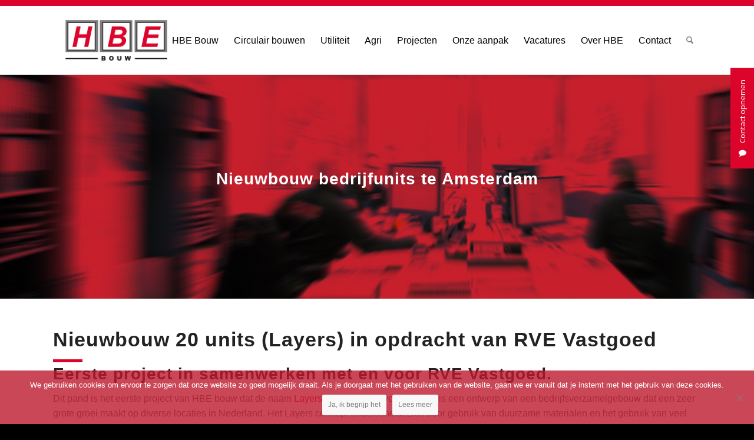

--- FILE ---
content_type: text/html; charset=UTF-8
request_url: https://www.hbebouw.nl/projecten/hbe-bouw-nieuwbouw-bedrijfunits-layers-amsterdam/
body_size: 20232
content:
<!DOCTYPE html>
<html lang="nl-NL" class="html_stretched responsive av-preloader-disabled  html_header_top html_logo_left html_main_nav_header html_menu_right html_large html_header_sticky html_header_shrinking html_mobile_menu_tablet html_header_searchicon html_content_align_center html_header_unstick_top_disabled html_header_stretch_disabled html_av-overlay-side html_av-overlay-side-classic html_av-submenu-noclone html_entry_id_2930 av-cookies-no-cookie-consent av-no-preview av-default-lightbox html_text_menu_active av-mobile-menu-switch-default">
<head>
<meta charset="UTF-8" />


<!-- mobile setting -->
<meta name="viewport" content="width=device-width, initial-scale=1">

<!-- Scripts/CSS and wp_head hook -->
<meta name='robots' content='index, follow, max-image-preview:large, max-snippet:-1, max-video-preview:-1' />

<!-- Google Tag Manager for WordPress by gtm4wp.com -->
<script data-cfasync="false" data-pagespeed-no-defer>
	var gtm4wp_datalayer_name = "dataLayer";
	var dataLayer = dataLayer || [];
</script>
<!-- End Google Tag Manager for WordPress by gtm4wp.com -->
	<!-- This site is optimized with the Yoast SEO plugin v26.7 - https://yoast.com/wordpress/plugins/seo/ -->
	<title>Nieuwbouw Amsterdam bedrijfunits - HBE Bouw - Ede | Duurzaam</title>
	<meta name="description" content="20 unieke units voorzien van luxe vouwwanden en houten beplating. Een bedrijf aan de randstad. Veel mogelijkheden bij HBE Bouw." />
	<link rel="canonical" href="https://www.hbebouw.nl/projecten/hbe-bouw-nieuwbouw-bedrijfunits-layers-amsterdam/" />
	<meta property="og:locale" content="nl_NL" />
	<meta property="og:type" content="article" />
	<meta property="og:title" content="Nieuwbouw Amsterdam bedrijfunits - HBE Bouw - Ede | Duurzaam" />
	<meta property="og:description" content="20 unieke units voorzien van luxe vouwwanden en houten beplating. Een bedrijf aan de randstad. Veel mogelijkheden bij HBE Bouw." />
	<meta property="og:url" content="https://www.hbebouw.nl/projecten/hbe-bouw-nieuwbouw-bedrijfunits-layers-amsterdam/" />
	<meta property="og:site_name" content="HBE Bouw - Ede | Circulair | Utiliteit | Agri" />
	<meta property="og:image" content="https://www.hbebouw.nl/wp-content/uploads/2022/09/bolstoen-4.jpg" />
	<meta property="og:image:width" content="1920" />
	<meta property="og:image:height" content="1440" />
	<meta property="og:image:type" content="image/jpeg" />
	<meta name="twitter:card" content="summary_large_image" />
	<meta name="twitter:label1" content="Geschatte leestijd" />
	<meta name="twitter:data1" content="2 minuten" />
	<script type="application/ld+json" class="yoast-schema-graph">{"@context":"https://schema.org","@graph":[{"@type":"WebPage","@id":"https://www.hbebouw.nl/projecten/hbe-bouw-nieuwbouw-bedrijfunits-layers-amsterdam/","url":"https://www.hbebouw.nl/projecten/hbe-bouw-nieuwbouw-bedrijfunits-layers-amsterdam/","name":"Nieuwbouw Amsterdam bedrijfunits - HBE Bouw - Ede | Duurzaam","isPartOf":{"@id":"https://www.hbebouw.nl/#website"},"primaryImageOfPage":{"@id":"https://www.hbebouw.nl/projecten/hbe-bouw-nieuwbouw-bedrijfunits-layers-amsterdam/#primaryimage"},"image":{"@id":"https://www.hbebouw.nl/projecten/hbe-bouw-nieuwbouw-bedrijfunits-layers-amsterdam/#primaryimage"},"thumbnailUrl":"https://www.hbebouw.nl/wp-content/uploads/2022/09/bolstoen-4.jpg","datePublished":"2022-09-02T06:56:20+00:00","description":"20 unieke units voorzien van luxe vouwwanden en houten beplating. Een bedrijf aan de randstad. Veel mogelijkheden bij HBE Bouw.","breadcrumb":{"@id":"https://www.hbebouw.nl/projecten/hbe-bouw-nieuwbouw-bedrijfunits-layers-amsterdam/#breadcrumb"},"inLanguage":"nl-NL","potentialAction":[{"@type":"ReadAction","target":["https://www.hbebouw.nl/projecten/hbe-bouw-nieuwbouw-bedrijfunits-layers-amsterdam/"]}]},{"@type":"ImageObject","inLanguage":"nl-NL","@id":"https://www.hbebouw.nl/projecten/hbe-bouw-nieuwbouw-bedrijfunits-layers-amsterdam/#primaryimage","url":"https://www.hbebouw.nl/wp-content/uploads/2022/09/bolstoen-4.jpg","contentUrl":"https://www.hbebouw.nl/wp-content/uploads/2022/09/bolstoen-4.jpg","width":1920,"height":1440,"caption":"Amsterdam bedrijfunits voorkant. JPG"},{"@type":"BreadcrumbList","@id":"https://www.hbebouw.nl/projecten/hbe-bouw-nieuwbouw-bedrijfunits-layers-amsterdam/#breadcrumb","itemListElement":[{"@type":"ListItem","position":1,"name":"Home","item":"https://www.hbebouw.nl/"},{"@type":"ListItem","position":2,"name":"Nieuwbouw bedrijfsunits te Amsterdam"}]},{"@type":"WebSite","@id":"https://www.hbebouw.nl/#website","url":"https://www.hbebouw.nl/","name":"HBE Bouw - Ede | Circulair | Utiliteit | Agri","description":"Snel, betrouwbaar en een goede prijs","publisher":{"@id":"https://www.hbebouw.nl/#organization"},"potentialAction":[{"@type":"SearchAction","target":{"@type":"EntryPoint","urlTemplate":"https://www.hbebouw.nl/?s={search_term_string}"},"query-input":{"@type":"PropertyValueSpecification","valueRequired":true,"valueName":"search_term_string"}}],"inLanguage":"nl-NL"},{"@type":"Organization","@id":"https://www.hbebouw.nl/#organization","name":"HBE Bouw - Ede | Circulair | Utiliteit | Agri","url":"https://www.hbebouw.nl/","logo":{"@type":"ImageObject","inLanguage":"nl-NL","@id":"https://www.hbebouw.nl/#/schema/logo/image/","url":"https://www.hbebouw.nl/wp-content/uploads/2017/10/logo-hbe.png","contentUrl":"https://www.hbebouw.nl/wp-content/uploads/2017/10/logo-hbe.png","width":221,"height":120,"caption":"HBE Bouw - Ede | Circulair | Utiliteit | Agri"},"image":{"@id":"https://www.hbebouw.nl/#/schema/logo/image/"}}]}</script>
	<!-- / Yoast SEO plugin. -->


<link rel='dns-prefetch' href='//maxcdn.bootstrapcdn.com' />
<link rel="alternate" title="oEmbed (JSON)" type="application/json+oembed" href="https://www.hbebouw.nl/wp-json/oembed/1.0/embed?url=https%3A%2F%2Fwww.hbebouw.nl%2Fprojecten%2Fhbe-bouw-nieuwbouw-bedrijfunits-layers-amsterdam%2F" />
<link rel="alternate" title="oEmbed (XML)" type="text/xml+oembed" href="https://www.hbebouw.nl/wp-json/oembed/1.0/embed?url=https%3A%2F%2Fwww.hbebouw.nl%2Fprojecten%2Fhbe-bouw-nieuwbouw-bedrijfunits-layers-amsterdam%2F&#038;format=xml" />

<!-- google webfont font replacement -->

			<script defer src="[data-uri]"></script>
			<style id='wp-img-auto-sizes-contain-inline-css' type='text/css'>
img:is([sizes=auto i],[sizes^="auto," i]){contain-intrinsic-size:3000px 1500px}
/*# sourceURL=wp-img-auto-sizes-contain-inline-css */
</style>
<link rel='stylesheet' id='avia-grid-css' href='https://www.hbebouw.nl/wp-content/cache/autoptimize/css/autoptimize_single_c923986f264dfaa53264fe9f68f83beb.css?ver=7.1.3' type='text/css' media='all' />
<link rel='stylesheet' id='avia-base-css' href='https://www.hbebouw.nl/wp-content/cache/autoptimize/css/autoptimize_single_84324b063f3ddeedd64b466ef427dd66.css?ver=7.1.3' type='text/css' media='all' />
<link rel='stylesheet' id='avia-layout-css' href='https://www.hbebouw.nl/wp-content/cache/autoptimize/css/autoptimize_single_9859090fb82c1952b0bfc1551fbed800.css?ver=7.1.3' type='text/css' media='all' />
<link rel='stylesheet' id='avia-module-blog-css' href='https://www.hbebouw.nl/wp-content/cache/autoptimize/css/autoptimize_single_7728cf84642e4e7a6a35801ffd80fc86.css?ver=7.1.3' type='text/css' media='all' />
<link rel='stylesheet' id='avia-module-postslider-css' href='https://www.hbebouw.nl/wp-content/cache/autoptimize/css/autoptimize_single_e2099bfcea47971bb4c7f9d3b9565a5d.css?ver=7.1.3' type='text/css' media='all' />
<link rel='stylesheet' id='avia-module-button-css' href='https://www.hbebouw.nl/wp-content/cache/autoptimize/css/autoptimize_single_ed736577f2fded81dfdb97d9a18ed401.css?ver=7.1.3' type='text/css' media='all' />
<link rel='stylesheet' id='avia-module-button-fullwidth-css' href='https://www.hbebouw.nl/wp-content/cache/autoptimize/css/autoptimize_single_79637ba10c42e031cf783e948f959f7f.css?ver=7.1.3' type='text/css' media='all' />
<link rel='stylesheet' id='avia-module-comments-css' href='https://www.hbebouw.nl/wp-content/cache/autoptimize/css/autoptimize_single_5bbf3ee9aaed957bec384aa668f1c0b5.css?ver=7.1.3' type='text/css' media='all' />
<link rel='stylesheet' id='avia-module-slideshow-css' href='https://www.hbebouw.nl/wp-content/cache/autoptimize/css/autoptimize_single_1550270bc4b280b733dc705d223f895e.css?ver=7.1.3' type='text/css' media='all' />
<link rel='stylesheet' id='avia-module-gallery-css' href='https://www.hbebouw.nl/wp-content/cache/autoptimize/css/autoptimize_single_ae86174880f35f672f188cb78e4dc5bb.css?ver=7.1.3' type='text/css' media='all' />
<link rel='stylesheet' id='avia-module-maps-css' href='https://www.hbebouw.nl/wp-content/cache/autoptimize/css/autoptimize_single_f75ffd0986745561f1623bba185a6f53.css?ver=7.1.3' type='text/css' media='all' />
<link rel='stylesheet' id='avia-module-gridrow-css' href='https://www.hbebouw.nl/wp-content/cache/autoptimize/css/autoptimize_single_1e01017296f42c31721612d90e74ae7b.css?ver=7.1.3' type='text/css' media='all' />
<link rel='stylesheet' id='avia-module-heading-css' href='https://www.hbebouw.nl/wp-content/cache/autoptimize/css/autoptimize_single_dd4f3732261a802523f21ad98528b87c.css?ver=7.1.3' type='text/css' media='all' />
<link rel='stylesheet' id='avia-module-hr-css' href='https://www.hbebouw.nl/wp-content/cache/autoptimize/css/autoptimize_single_fb207c527718b44b4ddc0afa9569a47f.css?ver=7.1.3' type='text/css' media='all' />
<link rel='stylesheet' id='avia-module-icon-css' href='https://www.hbebouw.nl/wp-content/cache/autoptimize/css/autoptimize_single_59d2f3dc7c9f3b987918f6432bf4d1b2.css?ver=7.1.3' type='text/css' media='all' />
<link rel='stylesheet' id='avia-module-iconlist-css' href='https://www.hbebouw.nl/wp-content/cache/autoptimize/css/autoptimize_single_1f411f02e1e72dce05b46ee8e78585d3.css?ver=7.1.3' type='text/css' media='all' />
<link rel='stylesheet' id='avia-module-image-css' href='https://www.hbebouw.nl/wp-content/cache/autoptimize/css/autoptimize_single_0f8067588d3b455c40342236d81fb7ca.css?ver=7.1.3' type='text/css' media='all' />
<link rel='stylesheet' id='avia-module-slideshow-contentpartner-css' href='https://www.hbebouw.nl/wp-content/cache/autoptimize/css/autoptimize_single_2cf3aea4cab15ad98dcfce859470c189.css?ver=7.1.3' type='text/css' media='all' />
<link rel='stylesheet' id='avia-module-portfolio-css' href='https://www.hbebouw.nl/wp-content/cache/autoptimize/css/autoptimize_single_05eb907a1c36012a0b88d36a54e40b9e.css?ver=7.1.3' type='text/css' media='all' />
<link rel='stylesheet' id='avia-module-social-css' href='https://www.hbebouw.nl/wp-content/cache/autoptimize/css/autoptimize_single_f3b377ca61f3bed8f753fc5d2cc7cb2a.css?ver=7.1.3' type='text/css' media='all' />
<link rel='stylesheet' id='avia-module-tabsection-css' href='https://www.hbebouw.nl/wp-content/cache/autoptimize/css/autoptimize_single_f509c05dd4fe2dd1b15c6cb58759aad6.css?ver=7.1.3' type='text/css' media='all' />
<link rel='stylesheet' id='avia-module-tabs-css' href='https://www.hbebouw.nl/wp-content/cache/autoptimize/css/autoptimize_single_325f8fe186bc1921a8eb85235049a55c.css?ver=7.1.3' type='text/css' media='all' />
<link rel='stylesheet' id='avia-module-timeline-css' href='https://www.hbebouw.nl/wp-content/cache/autoptimize/css/autoptimize_single_32e81f734004dae62a8e2302c750e3df.css?ver=7.1.3' type='text/css' media='all' />
<link rel='stylesheet' id='avia-module-video-css' href='https://www.hbebouw.nl/wp-content/cache/autoptimize/css/autoptimize_single_4029f35be23eb9b06ae9d80d9281e374.css?ver=7.1.3' type='text/css' media='all' />
<style id='wp-emoji-styles-inline-css' type='text/css'>

	img.wp-smiley, img.emoji {
		display: inline !important;
		border: none !important;
		box-shadow: none !important;
		height: 1em !important;
		width: 1em !important;
		margin: 0 0.07em !important;
		vertical-align: -0.1em !important;
		background: none !important;
		padding: 0 !important;
	}
/*# sourceURL=wp-emoji-styles-inline-css */
</style>
<style id='wp-block-library-inline-css' type='text/css'>
:root{--wp-block-synced-color:#7a00df;--wp-block-synced-color--rgb:122,0,223;--wp-bound-block-color:var(--wp-block-synced-color);--wp-editor-canvas-background:#ddd;--wp-admin-theme-color:#007cba;--wp-admin-theme-color--rgb:0,124,186;--wp-admin-theme-color-darker-10:#006ba1;--wp-admin-theme-color-darker-10--rgb:0,107,160.5;--wp-admin-theme-color-darker-20:#005a87;--wp-admin-theme-color-darker-20--rgb:0,90,135;--wp-admin-border-width-focus:2px}@media (min-resolution:192dpi){:root{--wp-admin-border-width-focus:1.5px}}.wp-element-button{cursor:pointer}:root .has-very-light-gray-background-color{background-color:#eee}:root .has-very-dark-gray-background-color{background-color:#313131}:root .has-very-light-gray-color{color:#eee}:root .has-very-dark-gray-color{color:#313131}:root .has-vivid-green-cyan-to-vivid-cyan-blue-gradient-background{background:linear-gradient(135deg,#00d084,#0693e3)}:root .has-purple-crush-gradient-background{background:linear-gradient(135deg,#34e2e4,#4721fb 50%,#ab1dfe)}:root .has-hazy-dawn-gradient-background{background:linear-gradient(135deg,#faaca8,#dad0ec)}:root .has-subdued-olive-gradient-background{background:linear-gradient(135deg,#fafae1,#67a671)}:root .has-atomic-cream-gradient-background{background:linear-gradient(135deg,#fdd79a,#004a59)}:root .has-nightshade-gradient-background{background:linear-gradient(135deg,#330968,#31cdcf)}:root .has-midnight-gradient-background{background:linear-gradient(135deg,#020381,#2874fc)}:root{--wp--preset--font-size--normal:16px;--wp--preset--font-size--huge:42px}.has-regular-font-size{font-size:1em}.has-larger-font-size{font-size:2.625em}.has-normal-font-size{font-size:var(--wp--preset--font-size--normal)}.has-huge-font-size{font-size:var(--wp--preset--font-size--huge)}.has-text-align-center{text-align:center}.has-text-align-left{text-align:left}.has-text-align-right{text-align:right}.has-fit-text{white-space:nowrap!important}#end-resizable-editor-section{display:none}.aligncenter{clear:both}.items-justified-left{justify-content:flex-start}.items-justified-center{justify-content:center}.items-justified-right{justify-content:flex-end}.items-justified-space-between{justify-content:space-between}.screen-reader-text{border:0;clip-path:inset(50%);height:1px;margin:-1px;overflow:hidden;padding:0;position:absolute;width:1px;word-wrap:normal!important}.screen-reader-text:focus{background-color:#ddd;clip-path:none;color:#444;display:block;font-size:1em;height:auto;left:5px;line-height:normal;padding:15px 23px 14px;text-decoration:none;top:5px;width:auto;z-index:100000}html :where(.has-border-color){border-style:solid}html :where([style*=border-top-color]){border-top-style:solid}html :where([style*=border-right-color]){border-right-style:solid}html :where([style*=border-bottom-color]){border-bottom-style:solid}html :where([style*=border-left-color]){border-left-style:solid}html :where([style*=border-width]){border-style:solid}html :where([style*=border-top-width]){border-top-style:solid}html :where([style*=border-right-width]){border-right-style:solid}html :where([style*=border-bottom-width]){border-bottom-style:solid}html :where([style*=border-left-width]){border-left-style:solid}html :where(img[class*=wp-image-]){height:auto;max-width:100%}:where(figure){margin:0 0 1em}html :where(.is-position-sticky){--wp-admin--admin-bar--position-offset:var(--wp-admin--admin-bar--height,0px)}@media screen and (max-width:600px){html :where(.is-position-sticky){--wp-admin--admin-bar--position-offset:0px}}

/*# sourceURL=wp-block-library-inline-css */
</style><style id='global-styles-inline-css' type='text/css'>
:root{--wp--preset--aspect-ratio--square: 1;--wp--preset--aspect-ratio--4-3: 4/3;--wp--preset--aspect-ratio--3-4: 3/4;--wp--preset--aspect-ratio--3-2: 3/2;--wp--preset--aspect-ratio--2-3: 2/3;--wp--preset--aspect-ratio--16-9: 16/9;--wp--preset--aspect-ratio--9-16: 9/16;--wp--preset--color--black: #000000;--wp--preset--color--cyan-bluish-gray: #abb8c3;--wp--preset--color--white: #ffffff;--wp--preset--color--pale-pink: #f78da7;--wp--preset--color--vivid-red: #cf2e2e;--wp--preset--color--luminous-vivid-orange: #ff6900;--wp--preset--color--luminous-vivid-amber: #fcb900;--wp--preset--color--light-green-cyan: #7bdcb5;--wp--preset--color--vivid-green-cyan: #00d084;--wp--preset--color--pale-cyan-blue: #8ed1fc;--wp--preset--color--vivid-cyan-blue: #0693e3;--wp--preset--color--vivid-purple: #9b51e0;--wp--preset--color--metallic-red: #b02b2c;--wp--preset--color--maximum-yellow-red: #edae44;--wp--preset--color--yellow-sun: #eeee22;--wp--preset--color--palm-leaf: #83a846;--wp--preset--color--aero: #7bb0e7;--wp--preset--color--old-lavender: #745f7e;--wp--preset--color--steel-teal: #5f8789;--wp--preset--color--raspberry-pink: #d65799;--wp--preset--color--medium-turquoise: #4ecac2;--wp--preset--gradient--vivid-cyan-blue-to-vivid-purple: linear-gradient(135deg,rgb(6,147,227) 0%,rgb(155,81,224) 100%);--wp--preset--gradient--light-green-cyan-to-vivid-green-cyan: linear-gradient(135deg,rgb(122,220,180) 0%,rgb(0,208,130) 100%);--wp--preset--gradient--luminous-vivid-amber-to-luminous-vivid-orange: linear-gradient(135deg,rgb(252,185,0) 0%,rgb(255,105,0) 100%);--wp--preset--gradient--luminous-vivid-orange-to-vivid-red: linear-gradient(135deg,rgb(255,105,0) 0%,rgb(207,46,46) 100%);--wp--preset--gradient--very-light-gray-to-cyan-bluish-gray: linear-gradient(135deg,rgb(238,238,238) 0%,rgb(169,184,195) 100%);--wp--preset--gradient--cool-to-warm-spectrum: linear-gradient(135deg,rgb(74,234,220) 0%,rgb(151,120,209) 20%,rgb(207,42,186) 40%,rgb(238,44,130) 60%,rgb(251,105,98) 80%,rgb(254,248,76) 100%);--wp--preset--gradient--blush-light-purple: linear-gradient(135deg,rgb(255,206,236) 0%,rgb(152,150,240) 100%);--wp--preset--gradient--blush-bordeaux: linear-gradient(135deg,rgb(254,205,165) 0%,rgb(254,45,45) 50%,rgb(107,0,62) 100%);--wp--preset--gradient--luminous-dusk: linear-gradient(135deg,rgb(255,203,112) 0%,rgb(199,81,192) 50%,rgb(65,88,208) 100%);--wp--preset--gradient--pale-ocean: linear-gradient(135deg,rgb(255,245,203) 0%,rgb(182,227,212) 50%,rgb(51,167,181) 100%);--wp--preset--gradient--electric-grass: linear-gradient(135deg,rgb(202,248,128) 0%,rgb(113,206,126) 100%);--wp--preset--gradient--midnight: linear-gradient(135deg,rgb(2,3,129) 0%,rgb(40,116,252) 100%);--wp--preset--font-size--small: 1rem;--wp--preset--font-size--medium: 1.125rem;--wp--preset--font-size--large: 1.75rem;--wp--preset--font-size--x-large: clamp(1.75rem, 3vw, 2.25rem);--wp--preset--spacing--20: 0.44rem;--wp--preset--spacing--30: 0.67rem;--wp--preset--spacing--40: 1rem;--wp--preset--spacing--50: 1.5rem;--wp--preset--spacing--60: 2.25rem;--wp--preset--spacing--70: 3.38rem;--wp--preset--spacing--80: 5.06rem;--wp--preset--shadow--natural: 6px 6px 9px rgba(0, 0, 0, 0.2);--wp--preset--shadow--deep: 12px 12px 50px rgba(0, 0, 0, 0.4);--wp--preset--shadow--sharp: 6px 6px 0px rgba(0, 0, 0, 0.2);--wp--preset--shadow--outlined: 6px 6px 0px -3px rgb(255, 255, 255), 6px 6px rgb(0, 0, 0);--wp--preset--shadow--crisp: 6px 6px 0px rgb(0, 0, 0);}:root { --wp--style--global--content-size: 800px;--wp--style--global--wide-size: 1130px; }:where(body) { margin: 0; }.wp-site-blocks > .alignleft { float: left; margin-right: 2em; }.wp-site-blocks > .alignright { float: right; margin-left: 2em; }.wp-site-blocks > .aligncenter { justify-content: center; margin-left: auto; margin-right: auto; }:where(.is-layout-flex){gap: 0.5em;}:where(.is-layout-grid){gap: 0.5em;}.is-layout-flow > .alignleft{float: left;margin-inline-start: 0;margin-inline-end: 2em;}.is-layout-flow > .alignright{float: right;margin-inline-start: 2em;margin-inline-end: 0;}.is-layout-flow > .aligncenter{margin-left: auto !important;margin-right: auto !important;}.is-layout-constrained > .alignleft{float: left;margin-inline-start: 0;margin-inline-end: 2em;}.is-layout-constrained > .alignright{float: right;margin-inline-start: 2em;margin-inline-end: 0;}.is-layout-constrained > .aligncenter{margin-left: auto !important;margin-right: auto !important;}.is-layout-constrained > :where(:not(.alignleft):not(.alignright):not(.alignfull)){max-width: var(--wp--style--global--content-size);margin-left: auto !important;margin-right: auto !important;}.is-layout-constrained > .alignwide{max-width: var(--wp--style--global--wide-size);}body .is-layout-flex{display: flex;}.is-layout-flex{flex-wrap: wrap;align-items: center;}.is-layout-flex > :is(*, div){margin: 0;}body .is-layout-grid{display: grid;}.is-layout-grid > :is(*, div){margin: 0;}body{padding-top: 0px;padding-right: 0px;padding-bottom: 0px;padding-left: 0px;}a:where(:not(.wp-element-button)){text-decoration: underline;}:root :where(.wp-element-button, .wp-block-button__link){background-color: #32373c;border-width: 0;color: #fff;font-family: inherit;font-size: inherit;font-style: inherit;font-weight: inherit;letter-spacing: inherit;line-height: inherit;padding-top: calc(0.667em + 2px);padding-right: calc(1.333em + 2px);padding-bottom: calc(0.667em + 2px);padding-left: calc(1.333em + 2px);text-decoration: none;text-transform: inherit;}.has-black-color{color: var(--wp--preset--color--black) !important;}.has-cyan-bluish-gray-color{color: var(--wp--preset--color--cyan-bluish-gray) !important;}.has-white-color{color: var(--wp--preset--color--white) !important;}.has-pale-pink-color{color: var(--wp--preset--color--pale-pink) !important;}.has-vivid-red-color{color: var(--wp--preset--color--vivid-red) !important;}.has-luminous-vivid-orange-color{color: var(--wp--preset--color--luminous-vivid-orange) !important;}.has-luminous-vivid-amber-color{color: var(--wp--preset--color--luminous-vivid-amber) !important;}.has-light-green-cyan-color{color: var(--wp--preset--color--light-green-cyan) !important;}.has-vivid-green-cyan-color{color: var(--wp--preset--color--vivid-green-cyan) !important;}.has-pale-cyan-blue-color{color: var(--wp--preset--color--pale-cyan-blue) !important;}.has-vivid-cyan-blue-color{color: var(--wp--preset--color--vivid-cyan-blue) !important;}.has-vivid-purple-color{color: var(--wp--preset--color--vivid-purple) !important;}.has-metallic-red-color{color: var(--wp--preset--color--metallic-red) !important;}.has-maximum-yellow-red-color{color: var(--wp--preset--color--maximum-yellow-red) !important;}.has-yellow-sun-color{color: var(--wp--preset--color--yellow-sun) !important;}.has-palm-leaf-color{color: var(--wp--preset--color--palm-leaf) !important;}.has-aero-color{color: var(--wp--preset--color--aero) !important;}.has-old-lavender-color{color: var(--wp--preset--color--old-lavender) !important;}.has-steel-teal-color{color: var(--wp--preset--color--steel-teal) !important;}.has-raspberry-pink-color{color: var(--wp--preset--color--raspberry-pink) !important;}.has-medium-turquoise-color{color: var(--wp--preset--color--medium-turquoise) !important;}.has-black-background-color{background-color: var(--wp--preset--color--black) !important;}.has-cyan-bluish-gray-background-color{background-color: var(--wp--preset--color--cyan-bluish-gray) !important;}.has-white-background-color{background-color: var(--wp--preset--color--white) !important;}.has-pale-pink-background-color{background-color: var(--wp--preset--color--pale-pink) !important;}.has-vivid-red-background-color{background-color: var(--wp--preset--color--vivid-red) !important;}.has-luminous-vivid-orange-background-color{background-color: var(--wp--preset--color--luminous-vivid-orange) !important;}.has-luminous-vivid-amber-background-color{background-color: var(--wp--preset--color--luminous-vivid-amber) !important;}.has-light-green-cyan-background-color{background-color: var(--wp--preset--color--light-green-cyan) !important;}.has-vivid-green-cyan-background-color{background-color: var(--wp--preset--color--vivid-green-cyan) !important;}.has-pale-cyan-blue-background-color{background-color: var(--wp--preset--color--pale-cyan-blue) !important;}.has-vivid-cyan-blue-background-color{background-color: var(--wp--preset--color--vivid-cyan-blue) !important;}.has-vivid-purple-background-color{background-color: var(--wp--preset--color--vivid-purple) !important;}.has-metallic-red-background-color{background-color: var(--wp--preset--color--metallic-red) !important;}.has-maximum-yellow-red-background-color{background-color: var(--wp--preset--color--maximum-yellow-red) !important;}.has-yellow-sun-background-color{background-color: var(--wp--preset--color--yellow-sun) !important;}.has-palm-leaf-background-color{background-color: var(--wp--preset--color--palm-leaf) !important;}.has-aero-background-color{background-color: var(--wp--preset--color--aero) !important;}.has-old-lavender-background-color{background-color: var(--wp--preset--color--old-lavender) !important;}.has-steel-teal-background-color{background-color: var(--wp--preset--color--steel-teal) !important;}.has-raspberry-pink-background-color{background-color: var(--wp--preset--color--raspberry-pink) !important;}.has-medium-turquoise-background-color{background-color: var(--wp--preset--color--medium-turquoise) !important;}.has-black-border-color{border-color: var(--wp--preset--color--black) !important;}.has-cyan-bluish-gray-border-color{border-color: var(--wp--preset--color--cyan-bluish-gray) !important;}.has-white-border-color{border-color: var(--wp--preset--color--white) !important;}.has-pale-pink-border-color{border-color: var(--wp--preset--color--pale-pink) !important;}.has-vivid-red-border-color{border-color: var(--wp--preset--color--vivid-red) !important;}.has-luminous-vivid-orange-border-color{border-color: var(--wp--preset--color--luminous-vivid-orange) !important;}.has-luminous-vivid-amber-border-color{border-color: var(--wp--preset--color--luminous-vivid-amber) !important;}.has-light-green-cyan-border-color{border-color: var(--wp--preset--color--light-green-cyan) !important;}.has-vivid-green-cyan-border-color{border-color: var(--wp--preset--color--vivid-green-cyan) !important;}.has-pale-cyan-blue-border-color{border-color: var(--wp--preset--color--pale-cyan-blue) !important;}.has-vivid-cyan-blue-border-color{border-color: var(--wp--preset--color--vivid-cyan-blue) !important;}.has-vivid-purple-border-color{border-color: var(--wp--preset--color--vivid-purple) !important;}.has-metallic-red-border-color{border-color: var(--wp--preset--color--metallic-red) !important;}.has-maximum-yellow-red-border-color{border-color: var(--wp--preset--color--maximum-yellow-red) !important;}.has-yellow-sun-border-color{border-color: var(--wp--preset--color--yellow-sun) !important;}.has-palm-leaf-border-color{border-color: var(--wp--preset--color--palm-leaf) !important;}.has-aero-border-color{border-color: var(--wp--preset--color--aero) !important;}.has-old-lavender-border-color{border-color: var(--wp--preset--color--old-lavender) !important;}.has-steel-teal-border-color{border-color: var(--wp--preset--color--steel-teal) !important;}.has-raspberry-pink-border-color{border-color: var(--wp--preset--color--raspberry-pink) !important;}.has-medium-turquoise-border-color{border-color: var(--wp--preset--color--medium-turquoise) !important;}.has-vivid-cyan-blue-to-vivid-purple-gradient-background{background: var(--wp--preset--gradient--vivid-cyan-blue-to-vivid-purple) !important;}.has-light-green-cyan-to-vivid-green-cyan-gradient-background{background: var(--wp--preset--gradient--light-green-cyan-to-vivid-green-cyan) !important;}.has-luminous-vivid-amber-to-luminous-vivid-orange-gradient-background{background: var(--wp--preset--gradient--luminous-vivid-amber-to-luminous-vivid-orange) !important;}.has-luminous-vivid-orange-to-vivid-red-gradient-background{background: var(--wp--preset--gradient--luminous-vivid-orange-to-vivid-red) !important;}.has-very-light-gray-to-cyan-bluish-gray-gradient-background{background: var(--wp--preset--gradient--very-light-gray-to-cyan-bluish-gray) !important;}.has-cool-to-warm-spectrum-gradient-background{background: var(--wp--preset--gradient--cool-to-warm-spectrum) !important;}.has-blush-light-purple-gradient-background{background: var(--wp--preset--gradient--blush-light-purple) !important;}.has-blush-bordeaux-gradient-background{background: var(--wp--preset--gradient--blush-bordeaux) !important;}.has-luminous-dusk-gradient-background{background: var(--wp--preset--gradient--luminous-dusk) !important;}.has-pale-ocean-gradient-background{background: var(--wp--preset--gradient--pale-ocean) !important;}.has-electric-grass-gradient-background{background: var(--wp--preset--gradient--electric-grass) !important;}.has-midnight-gradient-background{background: var(--wp--preset--gradient--midnight) !important;}.has-small-font-size{font-size: var(--wp--preset--font-size--small) !important;}.has-medium-font-size{font-size: var(--wp--preset--font-size--medium) !important;}.has-large-font-size{font-size: var(--wp--preset--font-size--large) !important;}.has-x-large-font-size{font-size: var(--wp--preset--font-size--x-large) !important;}
/*# sourceURL=global-styles-inline-css */
</style>

<link rel='stylesheet' id='cookie-notice-front-css' href='https://www.hbebouw.nl/wp-content/plugins/cookie-notice/css/front.min.css?ver=2.5.11' type='text/css' media='all' />
<link rel='stylesheet' id='page-list-style-css' href='https://www.hbebouw.nl/wp-content/cache/autoptimize/css/autoptimize_single_61f683fdd4f04240088e9f0b823bd21e.css?ver=5.9' type='text/css' media='all' />
<link rel='stylesheet' id='font-awesome-css' href='//maxcdn.bootstrapcdn.com/font-awesome/4.7.0/css/font-awesome.min.css?ver=6.9' type='text/css' media='all' />
<link rel='stylesheet' id='avia-scs-css' href='https://www.hbebouw.nl/wp-content/cache/autoptimize/css/autoptimize_single_0b8524c2316eed758ac28814c99caaa8.css?ver=7.1.3' type='text/css' media='all' />
<link rel='stylesheet' id='avia-fold-unfold-css' href='https://www.hbebouw.nl/wp-content/cache/autoptimize/css/autoptimize_single_8d5e91a519eb626b9afc723d155fc111.css?ver=7.1.3' type='text/css' media='all' />
<link rel='stylesheet' id='avia-popup-css-css' href='https://www.hbebouw.nl/wp-content/themes/enfold/js/aviapopup/magnific-popup.min.css?ver=7.1.3' type='text/css' media='screen' />
<link rel='stylesheet' id='avia-lightbox-css' href='https://www.hbebouw.nl/wp-content/cache/autoptimize/css/autoptimize_single_64f3681107a2810a452747210c7df21a.css?ver=7.1.3' type='text/css' media='screen' />
<link rel='stylesheet' id='avia-widget-css-css' href='https://www.hbebouw.nl/wp-content/cache/autoptimize/css/autoptimize_single_f5c3cb513289b0349974df92b6a7bd7a.css?ver=7.1.3' type='text/css' media='screen' />
<link rel='stylesheet' id='avia-dynamic-css' href='https://www.hbebouw.nl/wp-content/cache/autoptimize/css/autoptimize_single_76316f11d2821093d9faf92cbd98d9dd.css?ver=696ddd696cece' type='text/css' media='all' />
<link rel='stylesheet' id='avia-custom-css' href='https://www.hbebouw.nl/wp-content/themes/enfold/css/custom.css?ver=7.1.3' type='text/css' media='all' />
<link rel='stylesheet' id='enfold-child-stylesheet-css' href='https://www.hbebouw.nl/wp-content/cache/autoptimize/css/autoptimize_single_b717f33e35372095ce0dd63bdbed75cb.css?ver=1.0.3' type='text/css' media='all' />
<link rel='stylesheet' id='avia-gravity-css' href='https://www.hbebouw.nl/wp-content/cache/autoptimize/css/autoptimize_single_024c2a45e73d71a93f54a3e60878949a.css?ver=7.1.3' type='text/css' media='screen' />
<link rel='stylesheet' id='avia-single-post-2930-css' href='https://www.hbebouw.nl/wp-content/cache/autoptimize/css/autoptimize_single_9db842c68f42bef9af5795d3c9ba08f5.css?ver=ver-1768812193' type='text/css' media='all' />
<script type="text/javascript" src="https://www.hbebouw.nl/wp-includes/js/jquery/jquery.min.js?ver=3.7.1" id="jquery-core-js"></script>
<script defer type="text/javascript" src="https://www.hbebouw.nl/wp-includes/js/jquery/jquery-migrate.min.js?ver=3.4.1" id="jquery-migrate-js"></script>
<script defer id="cookie-notice-front-js-before" src="[data-uri]"></script>
<script defer type="text/javascript" src="https://www.hbebouw.nl/wp-content/plugins/cookie-notice/js/front.min.js?ver=2.5.11" id="cookie-notice-front-js"></script>
<script defer type="text/javascript" src="https://www.hbebouw.nl/wp-content/cache/autoptimize/js/autoptimize_single_871d160e01f26892da9b167c259dd48a.js?ver=7.1.3" id="avia-js-js"></script>
<script defer type="text/javascript" src="https://www.hbebouw.nl/wp-content/cache/autoptimize/js/autoptimize_single_e96846193549df893ebe4d182543230a.js?ver=7.1.3" id="avia-compat-js"></script>
<link rel="https://api.w.org/" href="https://www.hbebouw.nl/wp-json/" /><link rel="alternate" title="JSON" type="application/json" href="https://www.hbebouw.nl/wp-json/wp/v2/portfolio/2930" /><link rel="EditURI" type="application/rsd+xml" title="RSD" href="https://www.hbebouw.nl/xmlrpc.php?rsd" />
<meta name="generator" content="WordPress 6.9" />
<link rel='shortlink' href='https://www.hbebouw.nl/?p=2930' />
<!-- Stream WordPress user activity plugin v4.1.1 -->

<!-- Google Tag Manager for WordPress by gtm4wp.com -->
<!-- GTM Container placement set to automatic -->
<script data-cfasync="false" data-pagespeed-no-defer type="text/javascript">
	var dataLayer_content = {"pagePostType":"portfolio","pagePostType2":"single-portfolio","pageAttributes":["amsterdam","bedrijfunits","beleggen","duurzaam-bouwen","gezonde-werkomgeving","hbe-bouw","kantoorgebouwen","kantoorpanden","layers","opslagruimte","randstad","samenwerking","showroom","unieke-uitstraling","units","veel-licht-inval","werkruimte"],"pagePostAuthor":"hbebouw"};
	dataLayer.push( dataLayer_content );
</script>
<script data-cfasync="false" data-pagespeed-no-defer type="text/javascript">
(function(w,d,s,l,i){w[l]=w[l]||[];w[l].push({'gtm.start':
new Date().getTime(),event:'gtm.js'});var f=d.getElementsByTagName(s)[0],
j=d.createElement(s),dl=l!='dataLayer'?'&l='+l:'';j.async=true;j.src=
'//www.googletagmanager.com/gtm.js?id='+i+dl;f.parentNode.insertBefore(j,f);
})(window,document,'script','dataLayer','GTM-TMCNCZWL');
</script>
<!-- End Google Tag Manager for WordPress by gtm4wp.com -->

<!--[if lt IE 9]><script src="https://www.hbebouw.nl/wp-content/themes/enfold/js/html5shiv.js"></script><![endif]--><link rel="profile" href="https://gmpg.org/xfn/11" />
<link rel="alternate" type="application/rss+xml" title="HBE Bouw - Ede | Circulair | Utiliteit | Agri RSS2 Feed" href="https://www.hbebouw.nl/feed/" />
<link rel="pingback" href="https://www.hbebouw.nl/xmlrpc.php" />
<style type="text/css">.recentcomments a{display:inline !important;padding:0 !important;margin:0 !important;}</style><noscript><style>.lazyload[data-src]{display:none !important;}</style></noscript><style>.lazyload{background-image:none !important;}.lazyload:before{background-image:none !important;}</style><style>.wp-block-gallery.is-cropped .blocks-gallery-item picture{height:100%;width:100%;}</style><style type="text/css">
		@font-face {font-family: 'entypo-fontello-enfold'; font-weight: normal; font-style: normal; font-display: auto;
		src: url('https://www.hbebouw.nl/wp-content/themes/enfold/config-templatebuilder/avia-template-builder/assets/fonts/entypo-fontello-enfold/entypo-fontello-enfold.woff2') format('woff2'),
		url('https://www.hbebouw.nl/wp-content/themes/enfold/config-templatebuilder/avia-template-builder/assets/fonts/entypo-fontello-enfold/entypo-fontello-enfold.woff') format('woff'),
		url('https://www.hbebouw.nl/wp-content/themes/enfold/config-templatebuilder/avia-template-builder/assets/fonts/entypo-fontello-enfold/entypo-fontello-enfold.ttf') format('truetype'),
		url('https://www.hbebouw.nl/wp-content/themes/enfold/config-templatebuilder/avia-template-builder/assets/fonts/entypo-fontello-enfold/entypo-fontello-enfold.svg#entypo-fontello-enfold') format('svg'),
		url('https://www.hbebouw.nl/wp-content/themes/enfold/config-templatebuilder/avia-template-builder/assets/fonts/entypo-fontello-enfold/entypo-fontello-enfold.eot'),
		url('https://www.hbebouw.nl/wp-content/themes/enfold/config-templatebuilder/avia-template-builder/assets/fonts/entypo-fontello-enfold/entypo-fontello-enfold.eot?#iefix') format('embedded-opentype');
		}

		#top .avia-font-entypo-fontello-enfold, body .avia-font-entypo-fontello-enfold, html body [data-av_iconfont='entypo-fontello-enfold']:before{ font-family: 'entypo-fontello-enfold'; }
		
		@font-face {font-family: 'entypo-fontello'; font-weight: normal; font-style: normal; font-display: auto;
		src: url('https://www.hbebouw.nl/wp-content/themes/enfold/config-templatebuilder/avia-template-builder/assets/fonts/entypo-fontello/entypo-fontello.woff2') format('woff2'),
		url('https://www.hbebouw.nl/wp-content/themes/enfold/config-templatebuilder/avia-template-builder/assets/fonts/entypo-fontello/entypo-fontello.woff') format('woff'),
		url('https://www.hbebouw.nl/wp-content/themes/enfold/config-templatebuilder/avia-template-builder/assets/fonts/entypo-fontello/entypo-fontello.ttf') format('truetype'),
		url('https://www.hbebouw.nl/wp-content/themes/enfold/config-templatebuilder/avia-template-builder/assets/fonts/entypo-fontello/entypo-fontello.svg#entypo-fontello') format('svg'),
		url('https://www.hbebouw.nl/wp-content/themes/enfold/config-templatebuilder/avia-template-builder/assets/fonts/entypo-fontello/entypo-fontello.eot'),
		url('https://www.hbebouw.nl/wp-content/themes/enfold/config-templatebuilder/avia-template-builder/assets/fonts/entypo-fontello/entypo-fontello.eot?#iefix') format('embedded-opentype');
		}

		#top .avia-font-entypo-fontello, body .avia-font-entypo-fontello, html body [data-av_iconfont='entypo-fontello']:before{ font-family: 'entypo-fontello'; }
		</style>

<!--
Debugging Info for Theme support: 

Theme: Enfold
Version: 7.1.3
Installed: enfold
AviaFramework Version: 5.6
AviaBuilder Version: 6.0
aviaElementManager Version: 1.0.1
- - - - - - - - - - -
ChildTheme: HBE Bouw (Enfold)
ChildTheme Version: 1.0.3
ChildTheme Installed: enfold

- - - - - - - - - - -
ML:512-PU:86-PLA:20
WP:6.9
Compress: CSS:disabled - JS:disabled
Updates: enabled - token has changed and not verified
PLAu:19
-->
</head>

<body id="top" class="wp-singular portfolio-template-default single single-portfolio postid-2930 wp-theme-enfold wp-child-theme-enfold-child-webvriend stretched no_sidebar_border rtl_columns av-curtain-numeric open_sans  cookies-not-set post-type-portfolio post_tag-amsterdam post_tag-bedrijfunits post_tag-beleggen post_tag-duurzaam-bouwen post_tag-gezonde-werkomgeving post_tag-hbe-bouw post_tag-kantoorgebouwen post_tag-kantoorpanden post_tag-layers post_tag-opslagruimte post_tag-randstad post_tag-samenwerking post_tag-showroom post_tag-unieke-uitstraling post_tag-units post_tag-veel-licht-inval post_tag-werkruimte portfolio_entries-algemeen portfolio_entries-utiliteit avia-responsive-images-support" itemscope="itemscope" itemtype="https://schema.org/WebPage" >

	
<!-- GTM Container placement set to automatic -->
<!-- Google Tag Manager (noscript) -->
				<noscript><iframe src="https://www.googletagmanager.com/ns.html?id=GTM-TMCNCZWL" height="0" width="0" style="display:none;visibility:hidden" aria-hidden="true"></iframe></noscript>
<!-- End Google Tag Manager (noscript) -->
	<div id='wrap_all'>

	
<header id='header' class='all_colors header_color light_bg_color  av_header_top av_logo_left av_main_nav_header av_menu_right av_large av_header_sticky av_header_shrinking av_header_stretch_disabled av_mobile_menu_tablet av_header_searchicon av_header_unstick_top_disabled av_bottom_nav_disabled  av_header_border_disabled' aria-label="Header" data-av_shrink_factor='50' role="banner" itemscope="itemscope" itemtype="https://schema.org/WPHeader" >

		<div  id='header_main' class='container_wrap container_wrap_logo'>

        <div class='container av-logo-container'><div class='inner-container'><span class='logo avia-standard-logo'><a href='https://www.hbebouw.nl/' class='' aria-label='HBE Bouw - Ede | Circulair | Utiliteit | Agri' ><picture><source   type="image/webp" data-srcset="/wp-content/uploads/2017/10/logo-hbe.png.webp"><img src="[data-uri]" height="100" width="300" alt='HBE Bouw - Ede | Circulair | Utiliteit | Agri' title='' data-eio="p" data-src="/wp-content/uploads/2017/10/logo-hbe.png" decoding="async" class="lazyload" data-eio-rwidth="221" data-eio-rheight="120" /></picture><noscript><img src="/wp-content/uploads/2017/10/logo-hbe.png" height="100" width="300" alt='HBE Bouw - Ede | Circulair | Utiliteit | Agri' title='' data-eio="l" /></noscript></a></span><nav class='main_menu' data-selectname='Selecteer een pagina'  role="navigation" itemscope="itemscope" itemtype="https://schema.org/SiteNavigationElement" ><div class="avia-menu av-main-nav-wrap"><ul role="menu" class="menu av-main-nav" id="avia-menu"><li role="menuitem" id="menu-item-81" class="menu-item menu-item-type-post_type menu-item-object-page menu-item-home menu-item-has-children menu-item-top-level menu-item-top-level-1"><a href="https://www.hbebouw.nl/" itemprop="url" tabindex="0"><span class="avia-bullet"></span><span class="avia-menu-text">HBE Bouw</span><span class="avia-menu-fx"><span class="avia-arrow-wrap"><span class="avia-arrow"></span></span></span></a>


<ul class="sub-menu">
	<li role="menuitem" id="menu-item-1712" class="menu-item menu-item-type-post_type menu-item-object-page"><a href="https://www.hbebouw.nl/home/3d-scan-hergebruik-van-materialen/" itemprop="url" tabindex="0"><span class="avia-bullet"></span><span class="avia-menu-text">3D Scan project</span></a></li>
	<li role="menuitem" id="menu-item-1776" class="menu-item menu-item-type-post_type menu-item-object-page"><a href="https://www.hbebouw.nl/home/certificering/" itemprop="url" tabindex="0"><span class="avia-bullet"></span><span class="avia-menu-text">Certificering</span></a></li>
</ul>
</li>
<li role="menuitem" id="menu-item-1533" class="menu-item menu-item-type-post_type menu-item-object-page menu-item-top-level menu-item-top-level-2"><a href="https://www.hbebouw.nl/circulair-bouwen/" itemprop="url" tabindex="0"><span class="avia-bullet"></span><span class="avia-menu-text">Circulair bouwen</span><span class="avia-menu-fx"><span class="avia-arrow-wrap"><span class="avia-arrow"></span></span></span></a></li>
<li role="menuitem" id="menu-item-108" class="menu-item menu-item-type-post_type menu-item-object-page menu-item-has-children menu-item-top-level menu-item-top-level-3"><a href="https://www.hbebouw.nl/utiliteit/" itemprop="url" tabindex="0"><span class="avia-bullet"></span><span class="avia-menu-text">Utiliteit</span><span class="avia-menu-fx"><span class="avia-arrow-wrap"><span class="avia-arrow"></span></span></span></a>


<ul class="sub-menu">
	<li role="menuitem" id="menu-item-2191" class="menu-item menu-item-type-post_type menu-item-object-page"><a href="https://www.hbebouw.nl/utiliteit/breeam/" itemprop="url" tabindex="0"><span class="avia-bullet"></span><span class="avia-menu-text">BREEAM</span></a></li>
	<li role="menuitem" id="menu-item-2019" class="menu-item menu-item-type-post_type menu-item-object-page"><a href="https://www.hbebouw.nl/utiliteit/renovatie-en-verduurzaming/" itemprop="url" tabindex="0"><span class="avia-bullet"></span><span class="avia-menu-text">Renovatie en verduurzaming</span></a></li>
	<li role="menuitem" id="menu-item-290" class="menu-item menu-item-type-post_type menu-item-object-page"><a href="https://www.hbebouw.nl/utiliteit/bedrijfsverzamelgebouwen/" itemprop="url" tabindex="0"><span class="avia-bullet"></span><span class="avia-menu-text">Bedrijfsverzamelgebouwen</span></a></li>
	<li role="menuitem" id="menu-item-291" class="menu-item menu-item-type-post_type menu-item-object-page"><a href="https://www.hbebouw.nl/utiliteit/kantoorgebouwen-realiseren/" itemprop="url" tabindex="0"><span class="avia-bullet"></span><span class="avia-menu-text">Kantoorgebouwen</span></a></li>
	<li role="menuitem" id="menu-item-292" class="menu-item menu-item-type-post_type menu-item-object-page"><a href="https://www.hbebouw.nl/utiliteit/garages-showrooms/" itemprop="url" tabindex="0"><span class="avia-bullet"></span><span class="avia-menu-text">Garages &#038; showrooms</span></a></li>
	<li role="menuitem" id="menu-item-293" class="menu-item menu-item-type-post_type menu-item-object-page"><a href="https://www.hbebouw.nl/utiliteit/sportscholen-bouwen-duurzaam/" itemprop="url" tabindex="0"><span class="avia-bullet"></span><span class="avia-menu-text">Sportscholen</span></a></li>
	<li role="menuitem" id="menu-item-294" class="menu-item menu-item-type-post_type menu-item-object-page"><a href="https://www.hbebouw.nl/utiliteit/bedrijfspanden-showrooms/" itemprop="url" tabindex="0"><span class="avia-bullet"></span><span class="avia-menu-text">Bedrijfspanden &#038; showrooms</span></a></li>
	<li role="menuitem" id="menu-item-295" class="menu-item menu-item-type-post_type menu-item-object-page"><a href="https://www.hbebouw.nl/utiliteit/appartementen-bouwen-of-renoveren/" itemprop="url" tabindex="0"><span class="avia-bullet"></span><span class="avia-menu-text">Appartementen</span></a></li>
	<li role="menuitem" id="menu-item-728" class="menu-item menu-item-type-post_type menu-item-object-page"><a href="https://www.hbebouw.nl/utiliteit/retail-hbe-bouw-ede/" itemprop="url" tabindex="0"><span class="avia-bullet"></span><span class="avia-menu-text">Retail</span></a></li>
	<li role="menuitem" id="menu-item-963" class="menu-item menu-item-type-post_type menu-item-object-page"><a href="https://www.hbebouw.nl/utiliteit/overige-hbe-bouw/" itemprop="url" tabindex="0"><span class="avia-bullet"></span><span class="avia-menu-text">Overige</span></a></li>
</ul>
</li>
<li role="menuitem" id="menu-item-106" class="menu-item menu-item-type-post_type menu-item-object-page menu-item-has-children menu-item-top-level menu-item-top-level-4"><a href="https://www.hbebouw.nl/agri/" itemprop="url" tabindex="0"><span class="avia-bullet"></span><span class="avia-menu-text">Agri</span><span class="avia-menu-fx"><span class="avia-arrow-wrap"><span class="avia-arrow"></span></span></span></a>


<ul class="sub-menu">
	<li role="menuitem" id="menu-item-296" class="menu-item menu-item-type-post_type menu-item-object-page"><a href="https://www.hbebouw.nl/agri/veestallen-bouwen/" itemprop="url" tabindex="0"><span class="avia-bullet"></span><span class="avia-menu-text">Veestallen</span></a></li>
	<li role="menuitem" id="menu-item-297" class="menu-item menu-item-type-post_type menu-item-object-page"><a href="https://www.hbebouw.nl/agri/stallencomplexen/" itemprop="url" tabindex="0"><span class="avia-bullet"></span><span class="avia-menu-text">Stallencomplexen</span></a></li>
	<li role="menuitem" id="menu-item-298" class="menu-item menu-item-type-post_type menu-item-object-page"><a href="https://www.hbebouw.nl/agri/opslagloodsen/" itemprop="url" tabindex="0"><span class="avia-bullet"></span><span class="avia-menu-text">Opslagloodsen</span></a></li>
	<li role="menuitem" id="menu-item-299" class="menu-item menu-item-type-post_type menu-item-object-page"><a href="https://www.hbebouw.nl/agri/maneges-en-rijhallen/" itemprop="url" tabindex="0"><span class="avia-bullet"></span><span class="avia-menu-text">Maneges</span></a></li>
</ul>
</li>
<li role="menuitem" id="menu-item-104" class="menu-item menu-item-type-post_type menu-item-object-page menu-item-top-level menu-item-top-level-5"><a href="https://www.hbebouw.nl/projecten/" itemprop="url" tabindex="0"><span class="avia-bullet"></span><span class="avia-menu-text">Projecten</span><span class="avia-menu-fx"><span class="avia-arrow-wrap"><span class="avia-arrow"></span></span></span></a></li>
<li role="menuitem" id="menu-item-105" class="menu-item menu-item-type-post_type menu-item-object-page menu-item-top-level menu-item-top-level-6"><a href="https://www.hbebouw.nl/onze-aanpak/" itemprop="url" tabindex="0"><span class="avia-bullet"></span><span class="avia-menu-text">Onze aanpak</span><span class="avia-menu-fx"><span class="avia-arrow-wrap"><span class="avia-arrow"></span></span></span></a></li>
<li role="menuitem" id="menu-item-870" class="menu-item menu-item-type-post_type menu-item-object-page menu-item-top-level menu-item-top-level-7"><a href="https://www.hbebouw.nl/over-hbe/vacatures/" itemprop="url" tabindex="0"><span class="avia-bullet"></span><span class="avia-menu-text">Vacatures</span><span class="avia-menu-fx"><span class="avia-arrow-wrap"><span class="avia-arrow"></span></span></span></a></li>
<li role="menuitem" id="menu-item-103" class="menu-item menu-item-type-post_type menu-item-object-page menu-item-has-children menu-item-top-level menu-item-top-level-8"><a href="https://www.hbebouw.nl/over-hbe/" itemprop="url" tabindex="0"><span class="avia-bullet"></span><span class="avia-menu-text">Over HBE</span><span class="avia-menu-fx"><span class="avia-arrow-wrap"><span class="avia-arrow"></span></span></span></a>


<ul class="sub-menu">
	<li role="menuitem" id="menu-item-348" class="menu-item menu-item-type-post_type menu-item-object-page"><a href="https://www.hbebouw.nl/algemene-voorwaarden/" itemprop="url" tabindex="0"><span class="avia-bullet"></span><span class="avia-menu-text">Algemene voorwaarden</span></a></li>
</ul>
</li>
<li role="menuitem" id="menu-item-102" class="menu-item menu-item-type-post_type menu-item-object-page menu-item-has-children menu-item-top-level menu-item-top-level-9"><a href="https://www.hbebouw.nl/contact/" itemprop="url" tabindex="0"><span class="avia-bullet"></span><span class="avia-menu-text">Contact</span><span class="avia-menu-fx"><span class="avia-arrow-wrap"><span class="avia-arrow"></span></span></span></a>


<ul class="sub-menu">
	<li role="menuitem" id="menu-item-347" class="menu-item menu-item-type-post_type menu-item-object-page"><a href="https://www.hbebouw.nl/contact/offerte-aanvragen/" itemprop="url" tabindex="0"><span class="avia-bullet"></span><span class="avia-menu-text">Offerte aanvragen</span></a></li>
</ul>
</li>
<li id="menu-item-search" class="noMobile menu-item menu-item-search-dropdown menu-item-avia-special" role="menuitem"><a class="avia-svg-icon avia-font-svg_entypo-fontello" aria-label="Zoek" href="?s=" rel="nofollow" title="Klik om het zoekinvoerveld te openen" data-avia-search-tooltip="
&lt;search&gt;
	&lt;form role=&quot;search&quot; action=&quot;https://www.hbebouw.nl/&quot; id=&quot;searchform&quot; method=&quot;get&quot; class=&quot;&quot;&gt;
		&lt;div&gt;
&lt;span class='av_searchform_search avia-svg-icon avia-font-svg_entypo-fontello' data-av_svg_icon='search' data-av_iconset='svg_entypo-fontello'&gt;&lt;svg version=&quot;1.1&quot; xmlns=&quot;http://www.w3.org/2000/svg&quot; width=&quot;25&quot; height=&quot;32&quot; viewBox=&quot;0 0 25 32&quot; preserveAspectRatio=&quot;xMidYMid meet&quot; aria-labelledby='av-svg-title-1' aria-describedby='av-svg-desc-1' role=&quot;graphics-symbol&quot; aria-hidden=&quot;true&quot;&gt;
&lt;title id='av-svg-title-1'&gt;Search&lt;/title&gt;
&lt;desc id='av-svg-desc-1'&gt;Search&lt;/desc&gt;
&lt;path d=&quot;M24.704 24.704q0.96 1.088 0.192 1.984l-1.472 1.472q-1.152 1.024-2.176 0l-6.080-6.080q-2.368 1.344-4.992 1.344-4.096 0-7.136-3.040t-3.040-7.136 2.88-7.008 6.976-2.912 7.168 3.040 3.072 7.136q0 2.816-1.472 5.184zM3.008 13.248q0 2.816 2.176 4.992t4.992 2.176 4.832-2.016 2.016-4.896q0-2.816-2.176-4.96t-4.992-2.144-4.832 2.016-2.016 4.832z&quot;&gt;&lt;/path&gt;
&lt;/svg&gt;&lt;/span&gt;			&lt;input type=&quot;submit&quot; value=&quot;&quot; id=&quot;searchsubmit&quot; class=&quot;button&quot; title=&quot;Voer ten minste 3 tekens in om zoekresultaten in een vervolgkeuzelijst weer te geven of klik om naar de pagina met zoekresultaten te gaan om alle resultaten weer te geven&quot; /&gt;
			&lt;input type=&quot;search&quot; id=&quot;s&quot; name=&quot;s&quot; value=&quot;&quot; aria-label='Zoek' placeholder='Zoek' required /&gt;
		&lt;/div&gt;
	&lt;/form&gt;
&lt;/search&gt;
" data-av_svg_icon='search' data-av_iconset='svg_entypo-fontello'><svg version="1.1" xmlns="http://www.w3.org/2000/svg" width="25" height="32" viewBox="0 0 25 32" preserveAspectRatio="xMidYMid meet" aria-labelledby='av-svg-title-2' aria-describedby='av-svg-desc-2' role="graphics-symbol" aria-hidden="true">
<title id='av-svg-title-2'>Klik om het zoekinvoerveld te openen</title>
<desc id='av-svg-desc-2'>Klik om het zoekinvoerveld te openen</desc>
<path d="M24.704 24.704q0.96 1.088 0.192 1.984l-1.472 1.472q-1.152 1.024-2.176 0l-6.080-6.080q-2.368 1.344-4.992 1.344-4.096 0-7.136-3.040t-3.040-7.136 2.88-7.008 6.976-2.912 7.168 3.040 3.072 7.136q0 2.816-1.472 5.184zM3.008 13.248q0 2.816 2.176 4.992t4.992 2.176 4.832-2.016 2.016-4.896q0-2.816-2.176-4.96t-4.992-2.144-4.832 2.016-2.016 4.832z"></path>
</svg><span class="avia_hidden_link_text">Zoek</span></a></li><li class="av-burger-menu-main menu-item-avia-special av-small-burger-icon" role="menuitem">
	        			<a href="#" aria-label="Menu" aria-hidden="false">
							<span class="av-hamburger av-hamburger--spin av-js-hamburger">
								<span class="av-hamburger-box">
						          <span class="av-hamburger-inner"></span>
						          <strong>Menu</strong>
								</span>
							</span>
							<span class="avia_hidden_link_text">Menu</span>
						</a>
	        		   </li><li class="wv-hamburger-contact">
						<a class="wv-hamburger-phone" href="tel:0318510107"><i class="fa fa-phone" aria-hidden="true"></i></a>
					</li></ul></div></nav></div> </div> 
		<!-- end container_wrap-->
		</div>
<div class="header_bg"></div>
<!-- end header -->
</header>

	<div id='main' class='all_colors' data-scroll-offset='116'>

	<div id='av_section_1'  class='avia-section av-bjy4ma-68f041aa3726708c9873f3a3c220f341 main_color avia-section-default avia-no-border-styling  avia-builder-el-0  el_before_av_one_full  avia-builder-el-first  avia-full-stretch avia-bg-style-scroll av-minimum-height av-minimum-height-custom av-height-custom  container_wrap fullsize'  data-section-bg-repeat='stretch' data-av_minimum_height_px='380'><div class='container av-section-cont-open' style='height:380px'><main  role="main" itemprop="mainContentOfPage"  class='template-page content  av-content-full alpha units'><div class='post-entry post-entry-type-page post-entry-2930'><div class='entry-content-wrapper clearfix'>
<div  class='av-special-heading av-yvmvm-c513531dc597365d51a2c263a1abf2e5 av-special-heading-h2 custom-color-heading blockquote modern-quote modern-centered  avia-builder-el-1  avia-builder-el-no-sibling '><h2 class='av-special-heading-tag '  itemprop="headline"  >Nieuwbouw bedrijfunits te Amsterdam</h2><div class="special-heading-border"><div class="special-heading-inner-border"></div></div></div>
</div></div></main><!-- close content main element --></div></div><div id='after_section_1'  class='main_color av_default_container_wrap container_wrap fullsize'  ><div class='container av-section-cont-open' ><div class='template-page content  av-content-full alpha units'><div class='post-entry post-entry-type-page post-entry-2930'><div class='entry-content-wrapper clearfix'>
<div  class='flex_column av-7rmpya-2b50b77aa54f0e7f3046b344e415d971 av_one_full  avia-builder-el-2  el_after_av_section  el_before_av_section  avia-builder-el-no-sibling  first flex_column_div av-zero-column-padding  '     ><div  class='av-special-heading av-60j79e-8ad1d2a889fe709a08f19068b16f639d av-special-heading-h1 blockquote modern-quote  avia-builder-el-3  el_before_av_textblock  avia-builder-el-first '><h1 class='av-special-heading-tag '  itemprop="headline"  >Nieuwbouw 20 units (Layers) in opdracht van RVE Vastgoed </h1><div class="special-heading-border"><div class="special-heading-inner-border"></div></div></div>
<section  class='av_textblock_section av-49ugz6-212fa937cd8c6031c679b50b7614f353 '   itemscope="itemscope" itemtype="https://schema.org/CreativeWork" ><div class='avia_textblock'  itemprop="text" ><h2>Eerste project in samenwerken met en voor RVE Vastgoed.</h2>
<p>Dit pand is het eerste project van HBE bouw dat de naam <a href="https://layers-development.nl/">Layers</a> draagt. Het Layers concept is een ontwerp van een bedrijfsverzamelgebouw dat een zeer grote groei maakt op diverse locaties in Nederland. Het Layers concept onderscheidt zich door gebruik van duurzame materialen en het gebruik van veel glas in de gevels. De luxe units zijn voorzien van houten bekleding en het uiteinde van het plan is voorzien van luxe vouwwanden.</p>
<p class="p1">De units van Layers kunnen worden gebruikt als werkruimte, kantoorruimte, opslagruimte, showroom, magazijn en als werkplaats.</p>
<p>In de <a href="https://layers-development.nl/amsterdam/">randstad van Amsterdam</a> zijn liefst 20 unieke units te bekijken/ bezichtigen volgens het Layers concept.</p>
</div></section></div>
</div></div></div><!-- close content main div --></div></div><div id='av_section_2'  class='avia-section av-20gqaq-a27040bfc9d1e8af64aaa39573a37b98 main_color avia-section-large avia-no-border-styling  avia-builder-el-5  el_after_av_one_full  avia-builder-el-last  avia-bg-style-scroll container_wrap fullsize'  ><div class='container av-section-cont-open' ><div class='template-page content  av-content-full alpha units'><div class='post-entry post-entry-type-page post-entry-2930'><div class='entry-content-wrapper clearfix'>
<div  class='avia-gallery av-l7j0ayx6-7ef05150ae0be9b5ca6723ad039eeb08 avia_animate_when_visible  avia-builder-el-6  avia-builder-el-no-sibling  avia_lazyload avia-gallery-animate avia-gallery-1'  itemprop="image" itemscope="itemscope" itemtype="https://schema.org/ImageObject" ><meta itemprop="contentURL" content="https://www.hbebouw.nl/projecten/hbe-bouw-nieuwbouw-bedrijfunits-layers-amsterdam/"><div class='avia-gallery-thumb'><a href="https://www.hbebouw.nl/wp-content/uploads/2022/09/bolstoen-4-1030x773.jpg" data-srcset="https://www.hbebouw.nl/wp-content/uploads/2022/09/bolstoen-4-1030x773.jpg 1030w, https://www.hbebouw.nl/wp-content/uploads/2022/09/bolstoen-4-300x225.jpg 300w, https://www.hbebouw.nl/wp-content/uploads/2022/09/bolstoen-4-768x576.jpg 768w, https://www.hbebouw.nl/wp-content/uploads/2022/09/bolstoen-4-1536x1152.jpg 1536w, https://www.hbebouw.nl/wp-content/uploads/2022/09/bolstoen-4-1500x1125.jpg 1500w, https://www.hbebouw.nl/wp-content/uploads/2022/09/bolstoen-4-705x529.jpg 705w, https://www.hbebouw.nl/wp-content/uploads/2022/09/bolstoen-4.jpg 1920w" data-sizes="(max-width: 1030px) 100vw, 1030px" data-rel='gallery-1' data-prev-img='https://www.hbebouw.nl/wp-content/uploads/2022/09/bolstoen-4-495x400.jpg' class='first_thumb lightbox ' data-onclick='1' title='Amsterdam bedrijfunits voorkant. JPG '  itemprop="thumbnailUrl"  ><picture><source  sizes='(max-width: 1920px) 100vw, 1920px' type="image/webp" data-srcset="https://www.hbebouw.nl/wp-content/uploads/2022/09/bolstoen-4.jpg.webp 1920w, https://www.hbebouw.nl/wp-content/uploads/2022/09/bolstoen-4-300x225.jpg.webp 300w, https://www.hbebouw.nl/wp-content/uploads/2022/09/bolstoen-4-1030x773.jpg.webp 1030w, https://www.hbebouw.nl/wp-content/uploads/2022/09/bolstoen-4-768x576.jpg.webp 768w, https://www.hbebouw.nl/wp-content/uploads/2022/09/bolstoen-4-1536x1152.jpg.webp 1536w, https://www.hbebouw.nl/wp-content/uploads/2022/09/bolstoen-4-1500x1125.jpg.webp 1500w, https://www.hbebouw.nl/wp-content/uploads/2022/09/bolstoen-4-705x529.jpg.webp 705w"><img decoding="async" fetchpriority="high" class="wp-image-2934 avia-img-lazy-loading-not-2934 lazyload"  data-avia-tooltip='Amsterdam bedrijfunits voorkant. JPG ' src="[data-uri]" width="1920" height="1440"  title='DCIM100MEDIADJI_0009.JPG' alt=''   data-eio="p" data-src="https://www.hbebouw.nl/wp-content/uploads/2022/09/bolstoen-4.jpg" data-srcset="https://www.hbebouw.nl/wp-content/uploads/2022/09/bolstoen-4.jpg 1920w, https://www.hbebouw.nl/wp-content/uploads/2022/09/bolstoen-4-300x225.jpg 300w, https://www.hbebouw.nl/wp-content/uploads/2022/09/bolstoen-4-1030x773.jpg 1030w, https://www.hbebouw.nl/wp-content/uploads/2022/09/bolstoen-4-768x576.jpg 768w, https://www.hbebouw.nl/wp-content/uploads/2022/09/bolstoen-4-1536x1152.jpg 1536w, https://www.hbebouw.nl/wp-content/uploads/2022/09/bolstoen-4-1500x1125.jpg 1500w, https://www.hbebouw.nl/wp-content/uploads/2022/09/bolstoen-4-705x529.jpg 705w" data-sizes="auto" data-eio-rwidth="1920" data-eio-rheight="1440" /></picture><noscript><img decoding="async" fetchpriority="high" class="wp-image-2934 avia-img-lazy-loading-not-2934"  data-avia-tooltip='Amsterdam bedrijfunits voorkant. JPG ' src="https://www.hbebouw.nl/wp-content/uploads/2022/09/bolstoen-4.jpg" width="1920" height="1440"  title='DCIM100MEDIADJI_0009.JPG' alt='' srcset="https://www.hbebouw.nl/wp-content/uploads/2022/09/bolstoen-4.jpg 1920w, https://www.hbebouw.nl/wp-content/uploads/2022/09/bolstoen-4-300x225.jpg 300w, https://www.hbebouw.nl/wp-content/uploads/2022/09/bolstoen-4-1030x773.jpg 1030w, https://www.hbebouw.nl/wp-content/uploads/2022/09/bolstoen-4-768x576.jpg 768w, https://www.hbebouw.nl/wp-content/uploads/2022/09/bolstoen-4-1536x1152.jpg 1536w, https://www.hbebouw.nl/wp-content/uploads/2022/09/bolstoen-4-1500x1125.jpg 1500w, https://www.hbebouw.nl/wp-content/uploads/2022/09/bolstoen-4-705x529.jpg 705w" sizes="(max-width: 1920px) 100vw, 1920px" data-eio="l" /></noscript><div class='big-prev-fake'><picture><source  sizes='auto, (max-width: 495px) 100vw, 495px' type="image/webp" data-srcset="https://www.hbebouw.nl/wp-content/uploads/2022/09/bolstoen-4-495x400.jpg.webp 495w, https://www.hbebouw.nl/wp-content/uploads/2022/09/bolstoen-4-845x684.jpg.webp 845w"><img decoding="async" loading="lazy" class="wp-image-2934 avia-img-lazy-loading-2934 lazyload"  width="495" height="400" src="[data-uri]" title='DCIM100MEDIADJI_0009.JPG' alt=''   data-eio="p" data-src="https://www.hbebouw.nl/wp-content/uploads/2022/09/bolstoen-4-495x400.jpg" data-srcset="https://www.hbebouw.nl/wp-content/uploads/2022/09/bolstoen-4-495x400.jpg 495w, https://www.hbebouw.nl/wp-content/uploads/2022/09/bolstoen-4-845x684.jpg 845w" data-sizes="auto" data-eio-rwidth="495" data-eio-rheight="400" /></picture><noscript><img decoding="async" loading="lazy" class="wp-image-2934 avia-img-lazy-loading-2934"  width="495" height="400" src="https://www.hbebouw.nl/wp-content/uploads/2022/09/bolstoen-4-495x400.jpg" title='DCIM100MEDIADJI_0009.JPG' alt='' srcset="https://www.hbebouw.nl/wp-content/uploads/2022/09/bolstoen-4-495x400.jpg 495w, https://www.hbebouw.nl/wp-content/uploads/2022/09/bolstoen-4-845x684.jpg 845w" sizes="auto, (max-width: 495px) 100vw, 495px" data-eio="l" /></noscript></div></a><a href="https://www.hbebouw.nl/wp-content/uploads/2022/09/bolstoen-1-1030x773.jpg" data-srcset="https://www.hbebouw.nl/wp-content/uploads/2022/09/bolstoen-1-1030x773.jpg 1030w, https://www.hbebouw.nl/wp-content/uploads/2022/09/bolstoen-1-300x225.jpg 300w, https://www.hbebouw.nl/wp-content/uploads/2022/09/bolstoen-1-768x576.jpg 768w, https://www.hbebouw.nl/wp-content/uploads/2022/09/bolstoen-1-1536x1152.jpg 1536w, https://www.hbebouw.nl/wp-content/uploads/2022/09/bolstoen-1-1500x1125.jpg 1500w, https://www.hbebouw.nl/wp-content/uploads/2022/09/bolstoen-1-705x529.jpg 705w, https://www.hbebouw.nl/wp-content/uploads/2022/09/bolstoen-1.jpg 1920w" data-sizes="(max-width: 1030px) 100vw, 1030px" data-rel='gallery-1' data-prev-img='https://www.hbebouw.nl/wp-content/uploads/2022/09/bolstoen-1-495x400.jpg' class='lightbox ' data-onclick='2' title='Layers bedrijf units achterkant .JPG'  itemprop="thumbnailUrl"  ><picture><source  sizes='(max-width: 1920px) 100vw, 1920px' type="image/webp" data-srcset="https://www.hbebouw.nl/wp-content/uploads/2022/09/bolstoen-1.jpg.webp 1920w, https://www.hbebouw.nl/wp-content/uploads/2022/09/bolstoen-1-300x225.jpg.webp 300w, https://www.hbebouw.nl/wp-content/uploads/2022/09/bolstoen-1-1030x773.jpg.webp 1030w, https://www.hbebouw.nl/wp-content/uploads/2022/09/bolstoen-1-768x576.jpg.webp 768w, https://www.hbebouw.nl/wp-content/uploads/2022/09/bolstoen-1-1536x1152.jpg.webp 1536w, https://www.hbebouw.nl/wp-content/uploads/2022/09/bolstoen-1-1500x1125.jpg.webp 1500w, https://www.hbebouw.nl/wp-content/uploads/2022/09/bolstoen-1-705x529.jpg.webp 705w"><img decoding="async" fetchpriority="high" class="wp-image-2932 avia-img-lazy-loading-not-2932 lazyload"  data-avia-tooltip='Layers bedrijf units achterkant .JPG' src="[data-uri]" width="1920" height="1440"  title='DCIM100MEDIADJI_0006.JPG' alt=''   data-eio="p" data-src="https://www.hbebouw.nl/wp-content/uploads/2022/09/bolstoen-1.jpg" data-srcset="https://www.hbebouw.nl/wp-content/uploads/2022/09/bolstoen-1.jpg 1920w, https://www.hbebouw.nl/wp-content/uploads/2022/09/bolstoen-1-300x225.jpg 300w, https://www.hbebouw.nl/wp-content/uploads/2022/09/bolstoen-1-1030x773.jpg 1030w, https://www.hbebouw.nl/wp-content/uploads/2022/09/bolstoen-1-768x576.jpg 768w, https://www.hbebouw.nl/wp-content/uploads/2022/09/bolstoen-1-1536x1152.jpg 1536w, https://www.hbebouw.nl/wp-content/uploads/2022/09/bolstoen-1-1500x1125.jpg 1500w, https://www.hbebouw.nl/wp-content/uploads/2022/09/bolstoen-1-705x529.jpg 705w" data-sizes="auto" data-eio-rwidth="1920" data-eio-rheight="1440" /></picture><noscript><img decoding="async" fetchpriority="high" class="wp-image-2932 avia-img-lazy-loading-not-2932"  data-avia-tooltip='Layers bedrijf units achterkant .JPG' src="https://www.hbebouw.nl/wp-content/uploads/2022/09/bolstoen-1.jpg" width="1920" height="1440"  title='DCIM100MEDIADJI_0006.JPG' alt='' srcset="https://www.hbebouw.nl/wp-content/uploads/2022/09/bolstoen-1.jpg 1920w, https://www.hbebouw.nl/wp-content/uploads/2022/09/bolstoen-1-300x225.jpg 300w, https://www.hbebouw.nl/wp-content/uploads/2022/09/bolstoen-1-1030x773.jpg 1030w, https://www.hbebouw.nl/wp-content/uploads/2022/09/bolstoen-1-768x576.jpg 768w, https://www.hbebouw.nl/wp-content/uploads/2022/09/bolstoen-1-1536x1152.jpg 1536w, https://www.hbebouw.nl/wp-content/uploads/2022/09/bolstoen-1-1500x1125.jpg 1500w, https://www.hbebouw.nl/wp-content/uploads/2022/09/bolstoen-1-705x529.jpg 705w" sizes="(max-width: 1920px) 100vw, 1920px" data-eio="l" /></noscript><div class='big-prev-fake'><picture><source  sizes='auto, (max-width: 495px) 100vw, 495px' type="image/webp" data-srcset="https://www.hbebouw.nl/wp-content/uploads/2022/09/bolstoen-1-495x400.jpg.webp 495w, https://www.hbebouw.nl/wp-content/uploads/2022/09/bolstoen-1-845x684.jpg.webp 845w"><img decoding="async" loading="lazy" class="wp-image-2932 avia-img-lazy-loading-2932 lazyload"  width="495" height="400" src="[data-uri]" title='DCIM100MEDIADJI_0006.JPG' alt=''   data-eio="p" data-src="https://www.hbebouw.nl/wp-content/uploads/2022/09/bolstoen-1-495x400.jpg" data-srcset="https://www.hbebouw.nl/wp-content/uploads/2022/09/bolstoen-1-495x400.jpg 495w, https://www.hbebouw.nl/wp-content/uploads/2022/09/bolstoen-1-845x684.jpg 845w" data-sizes="auto" data-eio-rwidth="495" data-eio-rheight="400" /></picture><noscript><img decoding="async" loading="lazy" class="wp-image-2932 avia-img-lazy-loading-2932"  width="495" height="400" src="https://www.hbebouw.nl/wp-content/uploads/2022/09/bolstoen-1-495x400.jpg" title='DCIM100MEDIADJI_0006.JPG' alt='' srcset="https://www.hbebouw.nl/wp-content/uploads/2022/09/bolstoen-1-495x400.jpg 495w, https://www.hbebouw.nl/wp-content/uploads/2022/09/bolstoen-1-845x684.jpg 845w" sizes="auto, (max-width: 495px) 100vw, 495px" data-eio="l" /></noscript></div></a><a href="https://www.hbebouw.nl/wp-content/uploads/2022/09/bolstoen-3-1030x773.jpg" data-srcset="https://www.hbebouw.nl/wp-content/uploads/2022/09/bolstoen-3-1030x773.jpg 1030w, https://www.hbebouw.nl/wp-content/uploads/2022/09/bolstoen-3-300x225.jpg 300w, https://www.hbebouw.nl/wp-content/uploads/2022/09/bolstoen-3-768x576.jpg 768w, https://www.hbebouw.nl/wp-content/uploads/2022/09/bolstoen-3-1536x1152.jpg 1536w, https://www.hbebouw.nl/wp-content/uploads/2022/09/bolstoen-3-1500x1125.jpg 1500w, https://www.hbebouw.nl/wp-content/uploads/2022/09/bolstoen-3-705x529.jpg 705w, https://www.hbebouw.nl/wp-content/uploads/2022/09/bolstoen-3.jpg 1920w" data-sizes="(max-width: 1030px) 100vw, 1030px" data-rel='gallery-1' data-prev-img='https://www.hbebouw.nl/wp-content/uploads/2022/09/bolstoen-3-495x400.jpg' class='lightbox ' data-onclick='3' title='Bovenaf Amsterdam 20 units .JPG'  itemprop="thumbnailUrl"  ><picture><source  sizes='(max-width: 1920px) 100vw, 1920px' type="image/webp" data-srcset="https://www.hbebouw.nl/wp-content/uploads/2022/09/bolstoen-3.jpg.webp 1920w, https://www.hbebouw.nl/wp-content/uploads/2022/09/bolstoen-3-300x225.jpg.webp 300w, https://www.hbebouw.nl/wp-content/uploads/2022/09/bolstoen-3-1030x773.jpg.webp 1030w, https://www.hbebouw.nl/wp-content/uploads/2022/09/bolstoen-3-768x576.jpg.webp 768w, https://www.hbebouw.nl/wp-content/uploads/2022/09/bolstoen-3-1536x1152.jpg.webp 1536w, https://www.hbebouw.nl/wp-content/uploads/2022/09/bolstoen-3-1500x1125.jpg.webp 1500w, https://www.hbebouw.nl/wp-content/uploads/2022/09/bolstoen-3-705x529.jpg.webp 705w"><img decoding="async" fetchpriority="high" class="wp-image-2933 avia-img-lazy-loading-not-2933 lazyload"  data-avia-tooltip='Bovenaf Amsterdam 20 units .JPG' src="[data-uri]" width="1920" height="1440"  title='DCIM100MEDIADJI_0008.JPG' alt=''   data-eio="p" data-src="https://www.hbebouw.nl/wp-content/uploads/2022/09/bolstoen-3.jpg" data-srcset="https://www.hbebouw.nl/wp-content/uploads/2022/09/bolstoen-3.jpg 1920w, https://www.hbebouw.nl/wp-content/uploads/2022/09/bolstoen-3-300x225.jpg 300w, https://www.hbebouw.nl/wp-content/uploads/2022/09/bolstoen-3-1030x773.jpg 1030w, https://www.hbebouw.nl/wp-content/uploads/2022/09/bolstoen-3-768x576.jpg 768w, https://www.hbebouw.nl/wp-content/uploads/2022/09/bolstoen-3-1536x1152.jpg 1536w, https://www.hbebouw.nl/wp-content/uploads/2022/09/bolstoen-3-1500x1125.jpg 1500w, https://www.hbebouw.nl/wp-content/uploads/2022/09/bolstoen-3-705x529.jpg 705w" data-sizes="auto" data-eio-rwidth="1920" data-eio-rheight="1440" /></picture><noscript><img decoding="async" fetchpriority="high" class="wp-image-2933 avia-img-lazy-loading-not-2933"  data-avia-tooltip='Bovenaf Amsterdam 20 units .JPG' src="https://www.hbebouw.nl/wp-content/uploads/2022/09/bolstoen-3.jpg" width="1920" height="1440"  title='DCIM100MEDIADJI_0008.JPG' alt='' srcset="https://www.hbebouw.nl/wp-content/uploads/2022/09/bolstoen-3.jpg 1920w, https://www.hbebouw.nl/wp-content/uploads/2022/09/bolstoen-3-300x225.jpg 300w, https://www.hbebouw.nl/wp-content/uploads/2022/09/bolstoen-3-1030x773.jpg 1030w, https://www.hbebouw.nl/wp-content/uploads/2022/09/bolstoen-3-768x576.jpg 768w, https://www.hbebouw.nl/wp-content/uploads/2022/09/bolstoen-3-1536x1152.jpg 1536w, https://www.hbebouw.nl/wp-content/uploads/2022/09/bolstoen-3-1500x1125.jpg 1500w, https://www.hbebouw.nl/wp-content/uploads/2022/09/bolstoen-3-705x529.jpg 705w" sizes="(max-width: 1920px) 100vw, 1920px" data-eio="l" /></noscript><div class='big-prev-fake'><picture><source  sizes='auto, (max-width: 495px) 100vw, 495px' type="image/webp" data-srcset="https://www.hbebouw.nl/wp-content/uploads/2022/09/bolstoen-3-495x400.jpg.webp 495w, https://www.hbebouw.nl/wp-content/uploads/2022/09/bolstoen-3-845x684.jpg.webp 845w"><img decoding="async" loading="lazy" class="wp-image-2933 avia-img-lazy-loading-2933 lazyload"  width="495" height="400" src="[data-uri]" title='DCIM100MEDIADJI_0008.JPG' alt=''   data-eio="p" data-src="https://www.hbebouw.nl/wp-content/uploads/2022/09/bolstoen-3-495x400.jpg" data-srcset="https://www.hbebouw.nl/wp-content/uploads/2022/09/bolstoen-3-495x400.jpg 495w, https://www.hbebouw.nl/wp-content/uploads/2022/09/bolstoen-3-845x684.jpg 845w" data-sizes="auto" data-eio-rwidth="495" data-eio-rheight="400" /></picture><noscript><img decoding="async" loading="lazy" class="wp-image-2933 avia-img-lazy-loading-2933"  width="495" height="400" src="https://www.hbebouw.nl/wp-content/uploads/2022/09/bolstoen-3-495x400.jpg" title='DCIM100MEDIADJI_0008.JPG' alt='' srcset="https://www.hbebouw.nl/wp-content/uploads/2022/09/bolstoen-3-495x400.jpg 495w, https://www.hbebouw.nl/wp-content/uploads/2022/09/bolstoen-3-845x684.jpg 845w" sizes="auto, (max-width: 495px) 100vw, 495px" data-eio="l" /></noscript></div></a><a href="https://www.hbebouw.nl/wp-content/uploads/2022/09/Amsterdam-20-units-1030x579.jpg" data-srcset="https://www.hbebouw.nl/wp-content/uploads/2022/09/Amsterdam-20-units-1030x579.jpg 1030w, https://www.hbebouw.nl/wp-content/uploads/2022/09/Amsterdam-20-units-300x169.jpg 300w, https://www.hbebouw.nl/wp-content/uploads/2022/09/Amsterdam-20-units-768x432.jpg 768w, https://www.hbebouw.nl/wp-content/uploads/2022/09/Amsterdam-20-units-705x397.jpg 705w, https://www.hbebouw.nl/wp-content/uploads/2022/09/Amsterdam-20-units.jpg 1280w" data-sizes="(max-width: 1030px) 100vw, 1030px" data-rel='gallery-1' data-prev-img='https://www.hbebouw.nl/wp-content/uploads/2022/09/Amsterdam-20-units-495x400.jpg' class='lightbox ' data-onclick='4' title='Tekening schets Amsterdam'  itemprop="thumbnailUrl"  ><picture><source  sizes='(max-width: 1280px) 100vw, 1280px' type="image/webp" data-srcset="https://www.hbebouw.nl/wp-content/uploads/2022/09/Amsterdam-20-units.jpg.webp 1280w, https://www.hbebouw.nl/wp-content/uploads/2022/09/Amsterdam-20-units-300x169.jpg.webp 300w, https://www.hbebouw.nl/wp-content/uploads/2022/09/Amsterdam-20-units-1030x579.jpg.webp 1030w, https://www.hbebouw.nl/wp-content/uploads/2022/09/Amsterdam-20-units-768x432.jpg.webp 768w, https://www.hbebouw.nl/wp-content/uploads/2022/09/Amsterdam-20-units-705x397.jpg.webp 705w"><img decoding="async" fetchpriority="high" class="wp-image-2938 avia-img-lazy-loading-not-2938 lazyload"  data-avia-tooltip='Tekening schets Amsterdam' src="[data-uri]" width="1280" height="720"  title='Amsterdam 20 units' alt=''   data-eio="p" data-src="https://www.hbebouw.nl/wp-content/uploads/2022/09/Amsterdam-20-units.jpg" data-srcset="https://www.hbebouw.nl/wp-content/uploads/2022/09/Amsterdam-20-units.jpg 1280w, https://www.hbebouw.nl/wp-content/uploads/2022/09/Amsterdam-20-units-300x169.jpg 300w, https://www.hbebouw.nl/wp-content/uploads/2022/09/Amsterdam-20-units-1030x579.jpg 1030w, https://www.hbebouw.nl/wp-content/uploads/2022/09/Amsterdam-20-units-768x432.jpg 768w, https://www.hbebouw.nl/wp-content/uploads/2022/09/Amsterdam-20-units-705x397.jpg 705w" data-sizes="auto" data-eio-rwidth="1280" data-eio-rheight="720" /></picture><noscript><img decoding="async" fetchpriority="high" class="wp-image-2938 avia-img-lazy-loading-not-2938"  data-avia-tooltip='Tekening schets Amsterdam' src="https://www.hbebouw.nl/wp-content/uploads/2022/09/Amsterdam-20-units.jpg" width="1280" height="720"  title='Amsterdam 20 units' alt='' srcset="https://www.hbebouw.nl/wp-content/uploads/2022/09/Amsterdam-20-units.jpg 1280w, https://www.hbebouw.nl/wp-content/uploads/2022/09/Amsterdam-20-units-300x169.jpg 300w, https://www.hbebouw.nl/wp-content/uploads/2022/09/Amsterdam-20-units-1030x579.jpg 1030w, https://www.hbebouw.nl/wp-content/uploads/2022/09/Amsterdam-20-units-768x432.jpg 768w, https://www.hbebouw.nl/wp-content/uploads/2022/09/Amsterdam-20-units-705x397.jpg 705w" sizes="(max-width: 1280px) 100vw, 1280px" data-eio="l" /></noscript><div class='big-prev-fake'><picture><source  sizes='auto, (max-width: 495px) 100vw, 495px' type="image/webp" data-srcset="https://www.hbebouw.nl/wp-content/uploads/2022/09/Amsterdam-20-units-495x400.jpg.webp 495w, https://www.hbebouw.nl/wp-content/uploads/2022/09/Amsterdam-20-units-845x684.jpg.webp 845w"><img decoding="async" loading="lazy" class="wp-image-2938 avia-img-lazy-loading-2938 lazyload"  width="495" height="400" src="[data-uri]" title='Amsterdam 20 units' alt=''   data-eio="p" data-src="https://www.hbebouw.nl/wp-content/uploads/2022/09/Amsterdam-20-units-495x400.jpg" data-srcset="https://www.hbebouw.nl/wp-content/uploads/2022/09/Amsterdam-20-units-495x400.jpg 495w, https://www.hbebouw.nl/wp-content/uploads/2022/09/Amsterdam-20-units-845x684.jpg 845w" data-sizes="auto" data-eio-rwidth="495" data-eio-rheight="400" /></picture><noscript><img decoding="async" loading="lazy" class="wp-image-2938 avia-img-lazy-loading-2938"  width="495" height="400" src="https://www.hbebouw.nl/wp-content/uploads/2022/09/Amsterdam-20-units-495x400.jpg" title='Amsterdam 20 units' alt='' srcset="https://www.hbebouw.nl/wp-content/uploads/2022/09/Amsterdam-20-units-495x400.jpg 495w, https://www.hbebouw.nl/wp-content/uploads/2022/09/Amsterdam-20-units-845x684.jpg 845w" sizes="auto, (max-width: 495px) 100vw, 495px" data-eio="l" /></noscript></div></a></div></div>

</div></div></div><!-- close content main div --> <!-- section close by builder template -->		</div><!--end builder template--></div><!-- close default .container_wrap element --></div></div>
<div class="footer-usps">
	<div class="container">

		<div class="footer-usp">
			<i class="fa fa-line-chart" aria-hidden="true"></i>
			<h2>Snel</h2>
			<p>Onze medewerkers werken continu in de zevende versnelling.</p>

		</div>

		<div class="footer-usp">
			<i class="fa fa-thumbs-up" aria-hidden="true"></i>
			<h2>Betrouwbaar</h2>
			<p>U heeft één aanspreekpunt die naar u luistert en problemen oplost.</p>
		</div>

		<div class="footer-usp">
			<i class="fa fa-eur" aria-hidden="true"></i>
			<h2>Goede prijs</h2>
			<p>Dankzij onze snelheid, kennis en ervaring kunnen wij u een goede prijs garanderen.</p>
		</div>

	</div>
</div>

<div class="footer-cta">
	<div class="container cfx">
		<div class="footer-cta-left">
			<span class="footer-cta-title">Wat u ook van ons vraagt, HBE Bouw regelt het.</span>
			<span class="footer-cta-subtitle">Neem voor meer informatie contact met ons op.</span>
		</div>
		<div class="footer-cta-right">
			<a class="footer-cta-button" href="https://www.hbebouw.nl/contact/">Neem contact op</a>
		</div>
	</div>	
</div>

<div class='container_wrap footer_color' id='footer'>
	<div class="footer-logo">
		<div class="container">
			<a href="https://www.hbebouw.nl">
				<picture><source   type="image/webp" data-srcset="https://www.hbebouw.nl/wp-content/themes/enfold-child-webvriend/img/logo-hbe-light.png.webp"><img src="[data-uri]" alt="HBE Logo" data-eio="p" data-src="https://www.hbebouw.nl/wp-content/themes/enfold-child-webvriend/img/logo-hbe-light.png" decoding="async" class="lazyload" data-eio-rwidth="190" data-eio-rheight="90"></picture><noscript><img src="https://www.hbebouw.nl/wp-content/themes/enfold-child-webvriend/img/logo-hbe-light.png" alt="HBE Logo" data-eio="l"></noscript>
			</a>
		</div>
	</div>

	<div class='container'>
		<div class="footer-cta-colms cfx">

			<div class="footer-cta-colm">
				<a href="tel:0318510107">
					<i class="fa fa-phone" aria-hidden="true"></i>
					<span>0318 - 51 01 07</span>
				</a>
			</div>
			<div class="footer-cta-colm">
				<i class="fa fa-map-marker" aria-hidden="true"></i>
				<p>Ottostraat 11 - 6716 BG</p>
				<p>Ede Nederland</p>	
			</div>
			<div class="footer-cta-colm">
				<a href="mailto:info@hbebouw.nl">
					<i class="fa fa-envelope" aria-hidden="true"></i>
					<span>info@hbebouw.nl</span>
				</a>
			</div>
			<div class="footer-cta-colm">
				<a href="https://www.facebook.com/HBE-Bouw-1405540589752480/" target="_blank">
					<i class="fa fa-facebook" aria-hidden="true"></i>
					<span>Volg ons op Facebook</span>
				</a>
			</div>

		</div>
	</div>

	<div class="footer-menu">
		<div class='container'>
			<div class="menu-footer-container"><ul id="menu-footer" class="menu"><li id="menu-item-284" class="menu-item menu-item-type-post_type menu-item-object-page menu-item-284"><a href="https://www.hbebouw.nl/disclaimer/">Disclaimer</a></li>
<li id="menu-item-283" class="menu-item menu-item-type-post_type menu-item-object-page menu-item-283"><a href="https://www.hbebouw.nl/algemene-voorwaarden/">Algemene voorwaarden</a></li>
<li id="menu-item-285" class="menu-item menu-item-type-post_type menu-item-object-page menu-item-285"><a href="https://www.hbebouw.nl/privacy/">Privacy</a></li>
<li id="menu-item-286" class="menu-item menu-item-type-post_type menu-item-object-page menu-item-286"><a href="https://www.hbebouw.nl/sitemap/">Sitemap</a></li>
</ul></div>		</div>
	</div>
	<div class="footer-copyright">
		<div class='container'>
			<div class="company">
				<span>&copy; Copyright - HBE Bouw - Ontwerp & Realisatie door</span>
			</div>
			<div class="madeby">
				<a href="https://webvriend.nl" target="_blank">Webvriend - voor de Online klik!</a>
			</div>
		</div>
	</div>
</div>

<a href="https://www.hbebouw.nl/contact/">
<div class="contact-opnemen">
	<span>Contact opnemen</span>
</div>
</a>

<script type="speculationrules">
{"prefetch":[{"source":"document","where":{"and":[{"href_matches":"/*"},{"not":{"href_matches":["/wp-*.php","/wp-admin/*","/wp-content/uploads/*","/wp-content/*","/wp-content/plugins/*","/wp-content/themes/enfold-child-webvriend/*","/wp-content/themes/enfold/*","/*\\?(.+)"]}},{"not":{"selector_matches":"a[rel~=\"nofollow\"]"}},{"not":{"selector_matches":".no-prefetch, .no-prefetch a"}}]},"eagerness":"conservative"}]}
</script>

 <script defer src="[data-uri]"></script>
 
 <script defer type="text/javascript" src="https://www.hbebouw.nl/wp-content/themes/enfold/js/waypoints/waypoints.min.js?ver=7.1.3" id="avia-waypoints-js"></script>
<script defer type="text/javascript" src="https://www.hbebouw.nl/wp-content/cache/autoptimize/js/autoptimize_single_c5024e8453af83a248e494ec83474042.js?ver=7.1.3" id="avia-default-js"></script>
<script defer type="text/javascript" src="https://www.hbebouw.nl/wp-content/cache/autoptimize/js/autoptimize_single_c5a1298660a2648224880257f883747d.js?ver=7.1.3" id="avia-shortcodes-js"></script>
<script defer type="text/javascript" src="https://www.hbebouw.nl/wp-content/cache/autoptimize/js/autoptimize_single_397a3b46d54529c7c33525994a3328d3.js?ver=7.1.3" id="avia-module-gallery-js"></script>
<script defer type="text/javascript" src="https://www.hbebouw.nl/wp-content/cache/autoptimize/js/autoptimize_single_52d523a696fa250f3472a55082c28961.js?ver=7.1.3" id="avia-module-iconlist-js"></script>
<script defer type="text/javascript" src="https://www.hbebouw.nl/wp-content/cache/autoptimize/js/autoptimize_single_c727f3302387f8bafa059096aba070de.js?ver=7.1.3" id="avia-module-slideshow-js"></script>
<script defer type="text/javascript" src="https://www.hbebouw.nl/wp-content/themes/enfold/config-templatebuilder/avia-shortcodes/portfolio/isotope.min.js?ver=7.1.3" id="avia-module-isotope-js"></script>
<script defer type="text/javascript" src="https://www.hbebouw.nl/wp-content/cache/autoptimize/js/autoptimize_single_4a88370708396cff89f48cda233bcb67.js?ver=7.1.3" id="avia-module-portfolio-js"></script>
<script defer type="text/javascript" src="https://www.hbebouw.nl/wp-content/cache/autoptimize/js/autoptimize_single_9399f79461230988dd5a81d68babddb7.js?ver=7.1.3" id="avia-module-tabsection-js"></script>
<script defer type="text/javascript" src="https://www.hbebouw.nl/wp-content/cache/autoptimize/js/autoptimize_single_04402d4c0ef416ece2d2caadc897e4ff.js?ver=7.1.3" id="avia-module-tabs-js"></script>
<script defer type="text/javascript" src="https://www.hbebouw.nl/wp-content/cache/autoptimize/js/autoptimize_single_cd0b94babfb4effc96120b6923150f82.js?ver=7.1.3" id="avia-module-timeline-js"></script>
<script defer type="text/javascript" src="https://www.hbebouw.nl/wp-content/cache/autoptimize/js/autoptimize_single_f48ca017d5fc8c377dee4e85451cffa0.js?ver=7.1.3" id="avia-module-slideshow-video-js"></script>
<script defer type="text/javascript" src="https://www.hbebouw.nl/wp-content/cache/autoptimize/js/autoptimize_single_5d9568e3a8c8c9720cb7ee058f796b7b.js?ver=7.1.3" id="avia-module-video-js"></script>
<script defer id="eio-lazy-load-js-before" src="[data-uri]"></script>
<script defer type="text/javascript" src="https://www.hbebouw.nl/wp-content/plugins/ewww-image-optimizer/includes/lazysizes.min.js?ver=831" id="eio-lazy-load-js" data-wp-strategy="async"></script>
<script defer type="text/javascript" src="https://www.hbebouw.nl/wp-content/cache/autoptimize/js/autoptimize_single_d70920369d9e6c888d39198400a10f1e.js?ver=7.1.3" id="avia-hamburger-menu-js"></script>
<script defer type="text/javascript" src="https://www.hbebouw.nl/wp-content/cache/autoptimize/js/autoptimize_single_818740c2785659d2e489b2fd8bc4081e.js?ver=7.1.3" id="avia-parallax-support-js"></script>
<script defer type="text/javascript" src="https://www.hbebouw.nl/wp-content/cache/autoptimize/js/autoptimize_single_052c03f5675dc0a192c236cec3946d71.js?ver=7.1.3" id="avia-fold-unfold-js"></script>
<script defer type="text/javascript" src="https://www.hbebouw.nl/wp-content/themes/enfold/js/aviapopup/jquery.magnific-popup.min.js?ver=7.1.3" id="avia-popup-js-js"></script>
<script defer type="text/javascript" src="https://www.hbebouw.nl/wp-content/cache/autoptimize/js/autoptimize_single_958886f1804d1d97df9dd85196dbd756.js?ver=7.1.3" id="avia-lightbox-activation-js"></script>
<script defer type="text/javascript" src="https://www.hbebouw.nl/wp-content/cache/autoptimize/js/autoptimize_single_5d158660319fa700e0c88699c6c468be.js?ver=7.1.3" id="avia-megamenu-js"></script>
<script defer type="text/javascript" src="https://www.hbebouw.nl/wp-content/cache/autoptimize/js/autoptimize_single_7f76b2f7a1c70fa19c65c9878760bd22.js?ver=7.1.3" id="avia-sticky-header-js"></script>
<script defer type="text/javascript" src="https://www.hbebouw.nl/wp-content/cache/autoptimize/js/autoptimize_single_a45b4de232b2709e5017d30ed9d2642d.js?ver=7.1.3" id="avia-footer-effects-js"></script>
<script defer type="text/javascript" src="https://www.hbebouw.nl/wp-content/cache/autoptimize/js/autoptimize_single_153f7910db23fc21a0b92ca1dd296c99.js?ver=7.1.3" id="avia-widget-js-js"></script>
<script defer type="text/javascript" src="https://www.hbebouw.nl/wp-content/cache/autoptimize/js/autoptimize_single_d9c8c5781da38464be8d9acace0a091a.js?ver=7.1.3" id="avia_google_maps_front_script-js"></script>
<script id="wp-emoji-settings" type="application/json">
{"baseUrl":"https://s.w.org/images/core/emoji/17.0.2/72x72/","ext":".png","svgUrl":"https://s.w.org/images/core/emoji/17.0.2/svg/","svgExt":".svg","source":{"concatemoji":"https://www.hbebouw.nl/wp-includes/js/wp-emoji-release.min.js?ver=6.9"}}
</script>
<script type="module">
/* <![CDATA[ */
/*! This file is auto-generated */
const a=JSON.parse(document.getElementById("wp-emoji-settings").textContent),o=(window._wpemojiSettings=a,"wpEmojiSettingsSupports"),s=["flag","emoji"];function i(e){try{var t={supportTests:e,timestamp:(new Date).valueOf()};sessionStorage.setItem(o,JSON.stringify(t))}catch(e){}}function c(e,t,n){e.clearRect(0,0,e.canvas.width,e.canvas.height),e.fillText(t,0,0);t=new Uint32Array(e.getImageData(0,0,e.canvas.width,e.canvas.height).data);e.clearRect(0,0,e.canvas.width,e.canvas.height),e.fillText(n,0,0);const a=new Uint32Array(e.getImageData(0,0,e.canvas.width,e.canvas.height).data);return t.every((e,t)=>e===a[t])}function p(e,t){e.clearRect(0,0,e.canvas.width,e.canvas.height),e.fillText(t,0,0);var n=e.getImageData(16,16,1,1);for(let e=0;e<n.data.length;e++)if(0!==n.data[e])return!1;return!0}function u(e,t,n,a){switch(t){case"flag":return n(e,"\ud83c\udff3\ufe0f\u200d\u26a7\ufe0f","\ud83c\udff3\ufe0f\u200b\u26a7\ufe0f")?!1:!n(e,"\ud83c\udde8\ud83c\uddf6","\ud83c\udde8\u200b\ud83c\uddf6")&&!n(e,"\ud83c\udff4\udb40\udc67\udb40\udc62\udb40\udc65\udb40\udc6e\udb40\udc67\udb40\udc7f","\ud83c\udff4\u200b\udb40\udc67\u200b\udb40\udc62\u200b\udb40\udc65\u200b\udb40\udc6e\u200b\udb40\udc67\u200b\udb40\udc7f");case"emoji":return!a(e,"\ud83e\u1fac8")}return!1}function f(e,t,n,a){let r;const o=(r="undefined"!=typeof WorkerGlobalScope&&self instanceof WorkerGlobalScope?new OffscreenCanvas(300,150):document.createElement("canvas")).getContext("2d",{willReadFrequently:!0}),s=(o.textBaseline="top",o.font="600 32px Arial",{});return e.forEach(e=>{s[e]=t(o,e,n,a)}),s}function r(e){var t=document.createElement("script");t.src=e,t.defer=!0,document.head.appendChild(t)}a.supports={everything:!0,everythingExceptFlag:!0},new Promise(t=>{let n=function(){try{var e=JSON.parse(sessionStorage.getItem(o));if("object"==typeof e&&"number"==typeof e.timestamp&&(new Date).valueOf()<e.timestamp+604800&&"object"==typeof e.supportTests)return e.supportTests}catch(e){}return null}();if(!n){if("undefined"!=typeof Worker&&"undefined"!=typeof OffscreenCanvas&&"undefined"!=typeof URL&&URL.createObjectURL&&"undefined"!=typeof Blob)try{var e="postMessage("+f.toString()+"("+[JSON.stringify(s),u.toString(),c.toString(),p.toString()].join(",")+"));",a=new Blob([e],{type:"text/javascript"});const r=new Worker(URL.createObjectURL(a),{name:"wpTestEmojiSupports"});return void(r.onmessage=e=>{i(n=e.data),r.terminate(),t(n)})}catch(e){}i(n=f(s,u,c,p))}t(n)}).then(e=>{for(const n in e)a.supports[n]=e[n],a.supports.everything=a.supports.everything&&a.supports[n],"flag"!==n&&(a.supports.everythingExceptFlag=a.supports.everythingExceptFlag&&a.supports[n]);var t;a.supports.everythingExceptFlag=a.supports.everythingExceptFlag&&!a.supports.flag,a.supports.everything||((t=a.source||{}).concatemoji?r(t.concatemoji):t.wpemoji&&t.twemoji&&(r(t.twemoji),r(t.wpemoji)))});
//# sourceURL=https://www.hbebouw.nl/wp-includes/js/wp-emoji-loader.min.js
/* ]]> */
</script>

		<!-- Cookie Notice plugin v2.5.11 by Hu-manity.co https://hu-manity.co/ -->
		<div id="cookie-notice" role="dialog" class="cookie-notice-hidden cookie-revoke-hidden cn-position-bottom" aria-label="Cookie Notice" style="background-color: rgba(189,26,46,0.8);"><div class="cookie-notice-container" style="color: #fff"><span id="cn-notice-text" class="cn-text-container">We gebruiken cookies om ervoor te zorgen dat onze website zo goed mogelijk draait. Als je doorgaat met het gebruiken van de website, gaan we er vanuit dat je instemt met het gebruik van deze cookies.</span><span id="cn-notice-buttons" class="cn-buttons-container"><button id="cn-accept-cookie" data-cookie-set="accept" class="cn-set-cookie cn-button cn-button-custom button avia-button" aria-label="Ja, ik begrijp het">Ja, ik begrijp het</button><button data-link-url="https://www.hbebouw.nl/projecten/hbe-bouw-nieuwbouw-bedrijfunits-layers-amsterdam/" data-link-target="_blank" id="cn-more-info" class="cn-more-info cn-button cn-button-custom button avia-button" aria-label="Lees meer">Lees meer</button></span><button type="button" id="cn-close-notice" data-cookie-set="accept" class="cn-close-icon" aria-label="No"></button></div>
			
		</div>
		<!-- / Cookie Notice plugin --><a href='#top' title='Scroll naar bovenzijde' id='scroll-top-link' aria-hidden='true' data-av_icon='' data-av_iconfont='entypo-fontello'><span class="avia_hidden_link_text">Scroll naar bovenzijde</span></a>

<div id="fb-root"></div>
</body>
</html>


--- FILE ---
content_type: text/css
request_url: https://www.hbebouw.nl/wp-content/cache/autoptimize/css/autoptimize_single_9db842c68f42bef9af5795d3c9ba08f5.css?ver=ver-1768812193
body_size: 362
content:
.avia-section.av-bjy4ma-68f041aa3726708c9873f3a3c220f341{background-color:#dd042b;background-image:url(https://www.hbebouw.nl/wp-content/uploads/2017/10/page-hero.jpg);background-repeat:no-repeat;background-position:0 0;background-attachment:scroll}#top .av-special-heading.av-yvmvm-c513531dc597365d51a2c263a1abf2e5{padding-bottom:10px;color:#fff}body .av-special-heading.av-yvmvm-c513531dc597365d51a2c263a1abf2e5 .av-special-heading-tag .heading-char{font-size:25px}.av-special-heading.av-yvmvm-c513531dc597365d51a2c263a1abf2e5 .special-heading-inner-border{border-color:#fff}.av-special-heading.av-yvmvm-c513531dc597365d51a2c263a1abf2e5 .av-subheading{font-size:15px}.flex_column.av-7rmpya-2b50b77aa54f0e7f3046b344e415d971{border-radius:0;padding:0}#top .av-special-heading.av-60j79e-8ad1d2a889fe709a08f19068b16f639d{padding-bottom:10px}body .av-special-heading.av-60j79e-8ad1d2a889fe709a08f19068b16f639d .av-special-heading-tag .heading-char{font-size:25px}.av-special-heading.av-60j79e-8ad1d2a889fe709a08f19068b16f639d .av-subheading{font-size:15px}.avia-section.av-20gqaq-a27040bfc9d1e8af64aaa39573a37b98{background-color:#f6f6f6;background-image:unset}#top .avia-gallery.av-l7j0ayx6-7ef05150ae0be9b5ca6723ad039eeb08 .avia-gallery-thumb a{width:25%}